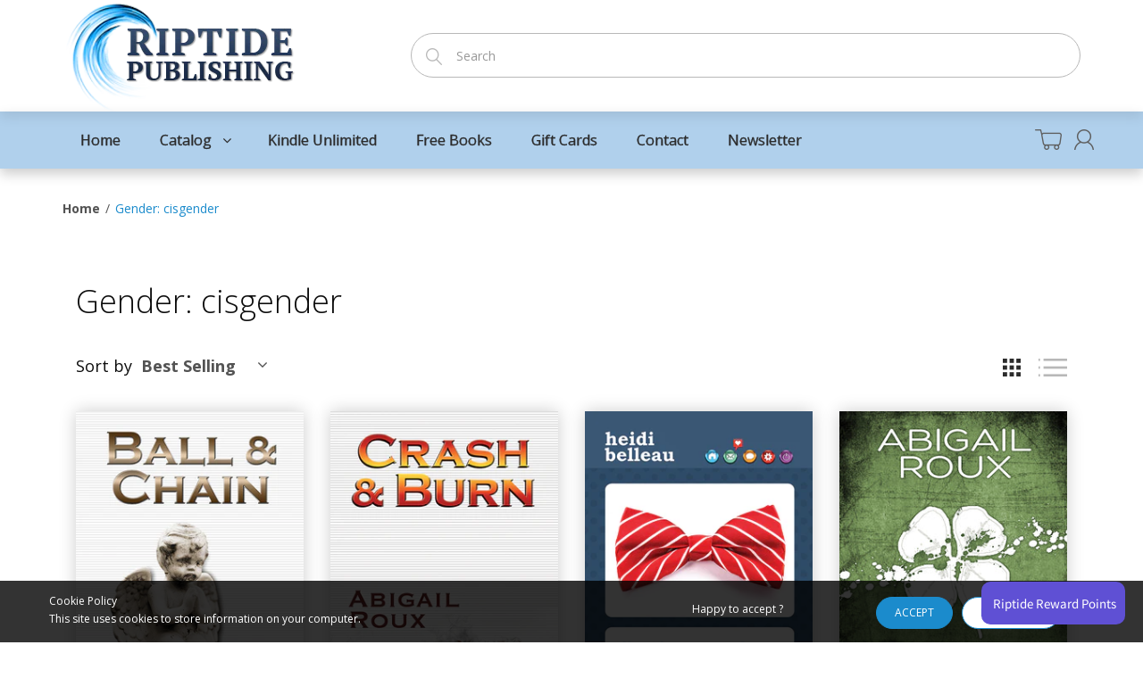

--- FILE ---
content_type: text/html; charset=utf-8
request_url: https://riptidepublishing.com/collections/gender-cisgender
body_size: 23463
content:
<!doctype html>
<!--[if IE 8]><html lang="en" class="ie8 js"> <![endif]-->
<!--[if (gt IE 9)|!(IE)]><!--><html lang="en" class="js"> <!--<![endif]-->
<head>
  
  <link rel="shortcut icon" href="//riptidepublishing.com/cdn/shop/t/4/assets/favicon.png?v=40592604986074991371530735219" type="image/png" />
  
  <meta charset="UTF-8">
  <meta http-equiv="Content-Type" content="text/html; charset=utf-8">
  <meta name="viewport" content="width=device-width, initial-scale=1, minimum-scale=1, maximum-scale=1, user-scalable=0" />
  <link rel="canonical" href="https://riptidepublishing.com/collections/gender-cisgender" />

  <!-- Title and description ================================================== -->
  <title>
    Gender: cisgender &ndash; Riptide Publishing
  </title>

  

  


  <meta property="og:type" content="website" />
  <meta property="og:title" content="Gender: cisgender" />
  



<meta property="og:url" content="https://riptidepublishing.com/collections/gender-cisgender" />
<meta property="og:site_name" content="Riptide Publishing" />
  

<link href="//riptidepublishing.com/cdn/shop/t/4/assets/jquery-ui.css?v=64611646430117989321530735224" rel="stylesheet" type="text/css" media="all" />

<link rel="stylesheet" type="text/css" href="https://stackpath.bootstrapcdn.com/bootstrap/3.3.7/css/bootstrap.min.css"/>

<link href="//riptidepublishing.com/cdn/shop/t/4/assets/jquery.owl.carousel.css?v=77657715448469033441530735239" rel="stylesheet" type="text/css" media="all" />

<link href="//riptidepublishing.com/cdn/shop/t/4/assets/jquery.plugin.css?v=146063240139646608501766245697" rel="stylesheet" type="text/css" media="all" />

<link href="//riptidepublishing.com/cdn/shop/t/4/assets/bc.style.scss.css?v=10905452206470758311701374362" rel="stylesheet" type="text/css" media="all" />
<link href="//riptidepublishing.com/cdn/shop/t/4/assets/bc.responsive.scss.css?v=78568445434389306621533662002" rel="stylesheet" type="text/css" media="all" />


<link rel="stylesheet" type="text/css" href="https://cdn.datatables.net/v/bs/dt-1.10.18/datatables.min.css"/>
  <link href="//fonts.googleapis.com/css?family=Open+Sans:300,400,500,600,700" rel='stylesheet' type='text/css'>
<link href="//fonts.googleapis.com/css?family=Open+Sans:300,400,500,600,700" rel='stylesheet' type='text/css'>
<link rel="stylesheet" href="//maxcdn.bootstrapcdn.com/font-awesome/4.5.0/css/font-awesome.min.css">
  

<script src="//riptidepublishing.com/cdn/shop/t/4/assets/jquery-1.9.1.min.js?v=95800296054546268251530735223" ></script>

<script src="//code.jquery.com/ui/1.9.1/jquery-ui.js"></script>
<script src="https://stackpath.bootstrapcdn.com/bootstrap/3.3.7/js/bootstrap.min.js" ></script>

<script src="//riptidepublishing.com/cdn/shop/t/4/assets/jquery.easing.1.3.js?v=183302368868080250061530735226" defer></script>

<script src="//riptidepublishing.com/cdn/shop/t/4/assets/modernizr.js?v=48376380639843794271530735230"  async></script>



<script src="//riptidepublishing.com/cdn/shop/t/4/assets/cookies.js?v=152021851494072641811530735218"></script>
<script src="//riptidepublishing.com/cdn/shop/t/4/assets/jquery.fancybox.min.js?v=145951643271796414991530735226"></script>
<script src="//riptidepublishing.com/cdn/shop/t/4/assets/jquery.jgrowl.min.js?v=87227353252943713011530735227" defer></script>
<script src="//riptidepublishing.com/cdn/shop/t/4/assets/jquery.elevatezoom.min.js?v=123601637255686690921530735226" defer></script>
<script src="//riptidepublishing.com/cdn/shop/t/4/assets/jquery.owl.carousel.min.js?v=33650824321397007901530735227" defer></script>
<script src="//riptidepublishing.com/cdn/shop/t/4/assets/jquery.plugin.js?v=10681318543028800801530735228" defer></script>
<script src="//riptidepublishing.com/cdn/shop/t/4/assets/jquery.countdown.js?v=12090125995840752651530735224" defer></script>

<script src="//riptidepublishing.com/cdn/shop/t/4/assets/cart.js?v=169366680354182025121530735217" defer></script>
<script src="//riptidepublishing.com/cdn/shop/t/4/assets/rivets-cart.min.js?v=49544620901609536631530735231" defer></script>

<script src="//riptidepublishing.com/cdn/shop/t/4/assets/bc.ajax-search.js?v=3329928928767713751530735239" defer></script>



<script src="//riptidepublishing.com/cdn/shop/t/4/assets/option_selection.js?v=15895070327792254761530735230" defer></script>



<script src="//riptidepublishing.com/cdn/shop/t/4/assets/bc.global.js?v=5107760312179822001530735239" defer></script>
<script src="//riptidepublishing.com/cdn/shop/t/4/assets/bc.slider.js?v=135950582828134551911530735239"></script>
<script src="//riptidepublishing.com/cdn/shop/t/4/assets/bc.script.js?v=100415194230634970731530735239"></script>



  <script>window.performance && window.performance.mark && window.performance.mark('shopify.content_for_header.start');</script><meta id="shopify-digital-wallet" name="shopify-digital-wallet" content="/8098840691/digital_wallets/dialog">
<meta name="shopify-checkout-api-token" content="1940bec0b074dfb87876941a4feec12e">
<meta id="in-context-paypal-metadata" data-shop-id="8098840691" data-venmo-supported="false" data-environment="production" data-locale="en_US" data-paypal-v4="true" data-currency="USD">
<link rel="alternate" type="application/atom+xml" title="Feed" href="/collections/gender-cisgender.atom" />
<link rel="next" href="/collections/gender-cisgender?page=2">
<link rel="alternate" type="application/json+oembed" href="https://riptidepublishing.com/collections/gender-cisgender.oembed">
<script async="async" src="/checkouts/internal/preloads.js?locale=en-US"></script>
<link rel="preconnect" href="https://shop.app" crossorigin="anonymous">
<script async="async" src="https://shop.app/checkouts/internal/preloads.js?locale=en-US&shop_id=8098840691" crossorigin="anonymous"></script>
<script id="shopify-features" type="application/json">{"accessToken":"1940bec0b074dfb87876941a4feec12e","betas":["rich-media-storefront-analytics"],"domain":"riptidepublishing.com","predictiveSearch":true,"shopId":8098840691,"locale":"en"}</script>
<script>var Shopify = Shopify || {};
Shopify.shop = "riptide-publishing.myshopify.com";
Shopify.locale = "en";
Shopify.currency = {"active":"USD","rate":"1.0"};
Shopify.country = "US";
Shopify.theme = {"name":"bookshop-demo-02","id":27108769907,"schema_name":null,"schema_version":null,"theme_store_id":null,"role":"main"};
Shopify.theme.handle = "null";
Shopify.theme.style = {"id":null,"handle":null};
Shopify.cdnHost = "riptidepublishing.com/cdn";
Shopify.routes = Shopify.routes || {};
Shopify.routes.root = "/";</script>
<script type="module">!function(o){(o.Shopify=o.Shopify||{}).modules=!0}(window);</script>
<script>!function(o){function n(){var o=[];function n(){o.push(Array.prototype.slice.apply(arguments))}return n.q=o,n}var t=o.Shopify=o.Shopify||{};t.loadFeatures=n(),t.autoloadFeatures=n()}(window);</script>
<script>
  window.ShopifyPay = window.ShopifyPay || {};
  window.ShopifyPay.apiHost = "shop.app\/pay";
  window.ShopifyPay.redirectState = null;
</script>
<script id="shop-js-analytics" type="application/json">{"pageType":"collection"}</script>
<script defer="defer" async type="module" src="//riptidepublishing.com/cdn/shopifycloud/shop-js/modules/v2/client.init-shop-cart-sync_BN7fPSNr.en.esm.js"></script>
<script defer="defer" async type="module" src="//riptidepublishing.com/cdn/shopifycloud/shop-js/modules/v2/chunk.common_Cbph3Kss.esm.js"></script>
<script defer="defer" async type="module" src="//riptidepublishing.com/cdn/shopifycloud/shop-js/modules/v2/chunk.modal_DKumMAJ1.esm.js"></script>
<script type="module">
  await import("//riptidepublishing.com/cdn/shopifycloud/shop-js/modules/v2/client.init-shop-cart-sync_BN7fPSNr.en.esm.js");
await import("//riptidepublishing.com/cdn/shopifycloud/shop-js/modules/v2/chunk.common_Cbph3Kss.esm.js");
await import("//riptidepublishing.com/cdn/shopifycloud/shop-js/modules/v2/chunk.modal_DKumMAJ1.esm.js");

  window.Shopify.SignInWithShop?.initShopCartSync?.({"fedCMEnabled":true,"windoidEnabled":true});

</script>
<script>
  window.Shopify = window.Shopify || {};
  if (!window.Shopify.featureAssets) window.Shopify.featureAssets = {};
  window.Shopify.featureAssets['shop-js'] = {"shop-cart-sync":["modules/v2/client.shop-cart-sync_CJVUk8Jm.en.esm.js","modules/v2/chunk.common_Cbph3Kss.esm.js","modules/v2/chunk.modal_DKumMAJ1.esm.js"],"init-fed-cm":["modules/v2/client.init-fed-cm_7Fvt41F4.en.esm.js","modules/v2/chunk.common_Cbph3Kss.esm.js","modules/v2/chunk.modal_DKumMAJ1.esm.js"],"init-shop-email-lookup-coordinator":["modules/v2/client.init-shop-email-lookup-coordinator_Cc088_bR.en.esm.js","modules/v2/chunk.common_Cbph3Kss.esm.js","modules/v2/chunk.modal_DKumMAJ1.esm.js"],"init-windoid":["modules/v2/client.init-windoid_hPopwJRj.en.esm.js","modules/v2/chunk.common_Cbph3Kss.esm.js","modules/v2/chunk.modal_DKumMAJ1.esm.js"],"shop-button":["modules/v2/client.shop-button_B0jaPSNF.en.esm.js","modules/v2/chunk.common_Cbph3Kss.esm.js","modules/v2/chunk.modal_DKumMAJ1.esm.js"],"shop-cash-offers":["modules/v2/client.shop-cash-offers_DPIskqss.en.esm.js","modules/v2/chunk.common_Cbph3Kss.esm.js","modules/v2/chunk.modal_DKumMAJ1.esm.js"],"shop-toast-manager":["modules/v2/client.shop-toast-manager_CK7RT69O.en.esm.js","modules/v2/chunk.common_Cbph3Kss.esm.js","modules/v2/chunk.modal_DKumMAJ1.esm.js"],"init-shop-cart-sync":["modules/v2/client.init-shop-cart-sync_BN7fPSNr.en.esm.js","modules/v2/chunk.common_Cbph3Kss.esm.js","modules/v2/chunk.modal_DKumMAJ1.esm.js"],"init-customer-accounts-sign-up":["modules/v2/client.init-customer-accounts-sign-up_CfPf4CXf.en.esm.js","modules/v2/client.shop-login-button_DeIztwXF.en.esm.js","modules/v2/chunk.common_Cbph3Kss.esm.js","modules/v2/chunk.modal_DKumMAJ1.esm.js"],"pay-button":["modules/v2/client.pay-button_CgIwFSYN.en.esm.js","modules/v2/chunk.common_Cbph3Kss.esm.js","modules/v2/chunk.modal_DKumMAJ1.esm.js"],"init-customer-accounts":["modules/v2/client.init-customer-accounts_DQ3x16JI.en.esm.js","modules/v2/client.shop-login-button_DeIztwXF.en.esm.js","modules/v2/chunk.common_Cbph3Kss.esm.js","modules/v2/chunk.modal_DKumMAJ1.esm.js"],"avatar":["modules/v2/client.avatar_BTnouDA3.en.esm.js"],"init-shop-for-new-customer-accounts":["modules/v2/client.init-shop-for-new-customer-accounts_CsZy_esa.en.esm.js","modules/v2/client.shop-login-button_DeIztwXF.en.esm.js","modules/v2/chunk.common_Cbph3Kss.esm.js","modules/v2/chunk.modal_DKumMAJ1.esm.js"],"shop-follow-button":["modules/v2/client.shop-follow-button_BRMJjgGd.en.esm.js","modules/v2/chunk.common_Cbph3Kss.esm.js","modules/v2/chunk.modal_DKumMAJ1.esm.js"],"checkout-modal":["modules/v2/client.checkout-modal_B9Drz_yf.en.esm.js","modules/v2/chunk.common_Cbph3Kss.esm.js","modules/v2/chunk.modal_DKumMAJ1.esm.js"],"shop-login-button":["modules/v2/client.shop-login-button_DeIztwXF.en.esm.js","modules/v2/chunk.common_Cbph3Kss.esm.js","modules/v2/chunk.modal_DKumMAJ1.esm.js"],"lead-capture":["modules/v2/client.lead-capture_DXYzFM3R.en.esm.js","modules/v2/chunk.common_Cbph3Kss.esm.js","modules/v2/chunk.modal_DKumMAJ1.esm.js"],"shop-login":["modules/v2/client.shop-login_CA5pJqmO.en.esm.js","modules/v2/chunk.common_Cbph3Kss.esm.js","modules/v2/chunk.modal_DKumMAJ1.esm.js"],"payment-terms":["modules/v2/client.payment-terms_BxzfvcZJ.en.esm.js","modules/v2/chunk.common_Cbph3Kss.esm.js","modules/v2/chunk.modal_DKumMAJ1.esm.js"]};
</script>
<script>(function() {
  var isLoaded = false;
  function asyncLoad() {
    if (isLoaded) return;
    isLoaded = true;
    var urls = ["https:\/\/dfjp7gc2z6ooe.cloudfront.net\/assets\/sky_pilot_v3.js?shop=riptide-publishing.myshopify.com"];
    for (var i = 0; i < urls.length; i++) {
      var s = document.createElement('script');
      s.type = 'text/javascript';
      s.async = true;
      s.src = urls[i];
      var x = document.getElementsByTagName('script')[0];
      x.parentNode.insertBefore(s, x);
    }
  };
  if(window.attachEvent) {
    window.attachEvent('onload', asyncLoad);
  } else {
    window.addEventListener('load', asyncLoad, false);
  }
})();</script>
<script id="__st">var __st={"a":8098840691,"offset":-18000,"reqid":"fe03d069-a195-41a5-b60c-9edbc6cb6111-1769931005","pageurl":"riptidepublishing.com\/collections\/gender-cisgender","u":"14cf0a895ae0","p":"collection","rtyp":"collection","rid":59827847283};</script>
<script>window.ShopifyPaypalV4VisibilityTracking = true;</script>
<script id="captcha-bootstrap">!function(){'use strict';const t='contact',e='account',n='new_comment',o=[[t,t],['blogs',n],['comments',n],[t,'customer']],c=[[e,'customer_login'],[e,'guest_login'],[e,'recover_customer_password'],[e,'create_customer']],r=t=>t.map((([t,e])=>`form[action*='/${t}']:not([data-nocaptcha='true']) input[name='form_type'][value='${e}']`)).join(','),a=t=>()=>t?[...document.querySelectorAll(t)].map((t=>t.form)):[];function s(){const t=[...o],e=r(t);return a(e)}const i='password',u='form_key',d=['recaptcha-v3-token','g-recaptcha-response','h-captcha-response',i],f=()=>{try{return window.sessionStorage}catch{return}},m='__shopify_v',_=t=>t.elements[u];function p(t,e,n=!1){try{const o=window.sessionStorage,c=JSON.parse(o.getItem(e)),{data:r}=function(t){const{data:e,action:n}=t;return t[m]||n?{data:e,action:n}:{data:t,action:n}}(c);for(const[e,n]of Object.entries(r))t.elements[e]&&(t.elements[e].value=n);n&&o.removeItem(e)}catch(o){console.error('form repopulation failed',{error:o})}}const l='form_type',E='cptcha';function T(t){t.dataset[E]=!0}const w=window,h=w.document,L='Shopify',v='ce_forms',y='captcha';let A=!1;((t,e)=>{const n=(g='f06e6c50-85a8-45c8-87d0-21a2b65856fe',I='https://cdn.shopify.com/shopifycloud/storefront-forms-hcaptcha/ce_storefront_forms_captcha_hcaptcha.v1.5.2.iife.js',D={infoText:'Protected by hCaptcha',privacyText:'Privacy',termsText:'Terms'},(t,e,n)=>{const o=w[L][v],c=o.bindForm;if(c)return c(t,g,e,D).then(n);var r;o.q.push([[t,g,e,D],n]),r=I,A||(h.body.append(Object.assign(h.createElement('script'),{id:'captcha-provider',async:!0,src:r})),A=!0)});var g,I,D;w[L]=w[L]||{},w[L][v]=w[L][v]||{},w[L][v].q=[],w[L][y]=w[L][y]||{},w[L][y].protect=function(t,e){n(t,void 0,e),T(t)},Object.freeze(w[L][y]),function(t,e,n,w,h,L){const[v,y,A,g]=function(t,e,n){const i=e?o:[],u=t?c:[],d=[...i,...u],f=r(d),m=r(i),_=r(d.filter((([t,e])=>n.includes(e))));return[a(f),a(m),a(_),s()]}(w,h,L),I=t=>{const e=t.target;return e instanceof HTMLFormElement?e:e&&e.form},D=t=>v().includes(t);t.addEventListener('submit',(t=>{const e=I(t);if(!e)return;const n=D(e)&&!e.dataset.hcaptchaBound&&!e.dataset.recaptchaBound,o=_(e),c=g().includes(e)&&(!o||!o.value);(n||c)&&t.preventDefault(),c&&!n&&(function(t){try{if(!f())return;!function(t){const e=f();if(!e)return;const n=_(t);if(!n)return;const o=n.value;o&&e.removeItem(o)}(t);const e=Array.from(Array(32),(()=>Math.random().toString(36)[2])).join('');!function(t,e){_(t)||t.append(Object.assign(document.createElement('input'),{type:'hidden',name:u})),t.elements[u].value=e}(t,e),function(t,e){const n=f();if(!n)return;const o=[...t.querySelectorAll(`input[type='${i}']`)].map((({name:t})=>t)),c=[...d,...o],r={};for(const[a,s]of new FormData(t).entries())c.includes(a)||(r[a]=s);n.setItem(e,JSON.stringify({[m]:1,action:t.action,data:r}))}(t,e)}catch(e){console.error('failed to persist form',e)}}(e),e.submit())}));const S=(t,e)=>{t&&!t.dataset[E]&&(n(t,e.some((e=>e===t))),T(t))};for(const o of['focusin','change'])t.addEventListener(o,(t=>{const e=I(t);D(e)&&S(e,y())}));const B=e.get('form_key'),M=e.get(l),P=B&&M;t.addEventListener('DOMContentLoaded',(()=>{const t=y();if(P)for(const e of t)e.elements[l].value===M&&p(e,B);[...new Set([...A(),...v().filter((t=>'true'===t.dataset.shopifyCaptcha))])].forEach((e=>S(e,t)))}))}(h,new URLSearchParams(w.location.search),n,t,e,['guest_login'])})(!0,!0)}();</script>
<script integrity="sha256-4kQ18oKyAcykRKYeNunJcIwy7WH5gtpwJnB7kiuLZ1E=" data-source-attribution="shopify.loadfeatures" defer="defer" src="//riptidepublishing.com/cdn/shopifycloud/storefront/assets/storefront/load_feature-a0a9edcb.js" crossorigin="anonymous"></script>
<script crossorigin="anonymous" defer="defer" src="//riptidepublishing.com/cdn/shopifycloud/storefront/assets/shopify_pay/storefront-65b4c6d7.js?v=20250812"></script>
<script data-source-attribution="shopify.dynamic_checkout.dynamic.init">var Shopify=Shopify||{};Shopify.PaymentButton=Shopify.PaymentButton||{isStorefrontPortableWallets:!0,init:function(){window.Shopify.PaymentButton.init=function(){};var t=document.createElement("script");t.src="https://riptidepublishing.com/cdn/shopifycloud/portable-wallets/latest/portable-wallets.en.js",t.type="module",document.head.appendChild(t)}};
</script>
<script data-source-attribution="shopify.dynamic_checkout.buyer_consent">
  function portableWalletsHideBuyerConsent(e){var t=document.getElementById("shopify-buyer-consent"),n=document.getElementById("shopify-subscription-policy-button");t&&n&&(t.classList.add("hidden"),t.setAttribute("aria-hidden","true"),n.removeEventListener("click",e))}function portableWalletsShowBuyerConsent(e){var t=document.getElementById("shopify-buyer-consent"),n=document.getElementById("shopify-subscription-policy-button");t&&n&&(t.classList.remove("hidden"),t.removeAttribute("aria-hidden"),n.addEventListener("click",e))}window.Shopify?.PaymentButton&&(window.Shopify.PaymentButton.hideBuyerConsent=portableWalletsHideBuyerConsent,window.Shopify.PaymentButton.showBuyerConsent=portableWalletsShowBuyerConsent);
</script>
<script data-source-attribution="shopify.dynamic_checkout.cart.bootstrap">document.addEventListener("DOMContentLoaded",(function(){function t(){return document.querySelector("shopify-accelerated-checkout-cart, shopify-accelerated-checkout")}if(t())Shopify.PaymentButton.init();else{new MutationObserver((function(e,n){t()&&(Shopify.PaymentButton.init(),n.disconnect())})).observe(document.body,{childList:!0,subtree:!0})}}));
</script>
<link id="shopify-accelerated-checkout-styles" rel="stylesheet" media="screen" href="https://riptidepublishing.com/cdn/shopifycloud/portable-wallets/latest/accelerated-checkout-backwards-compat.css" crossorigin="anonymous">
<style id="shopify-accelerated-checkout-cart">
        #shopify-buyer-consent {
  margin-top: 1em;
  display: inline-block;
  width: 100%;
}

#shopify-buyer-consent.hidden {
  display: none;
}

#shopify-subscription-policy-button {
  background: none;
  border: none;
  padding: 0;
  text-decoration: underline;
  font-size: inherit;
  cursor: pointer;
}

#shopify-subscription-policy-button::before {
  box-shadow: none;
}

      </style>

<script>window.performance && window.performance.mark && window.performance.mark('shopify.content_for_header.end');</script>

  <script>
  !function(t,n){function o(n){var o=t.getElementsByTagName("script")[0],i=t.createElement("script");i.src=n,i.crossOrigin="",o.parentNode.insertBefore(i,o)}if(!n.isLoyaltyLion){window.loyaltylion=n,void 0===window.lion&&(window.lion=n),n.version=2,n.isLoyaltyLion=!0;var i=new Date,e=i.getFullYear().toString()+i.getMonth().toString()+i.getDate().toString();o("https://sdk.loyaltylion.net/static/2/loader.js?t="+e);var r=!1;n.init=function(t){if(r)throw new Error("Cannot call lion.init more than once");r=!0;var a=n._token=t.token;if(!a)throw new Error("Token must be supplied to lion.init");for(var l=[],s="_push configure bootstrap shutdown on removeListener authenticateCustomer".split(" "),c=0;c<s.length;c+=1)!function(t,n){t[n]=function(){l.push([n,Array.prototype.slice.call(arguments,0)])}}(n,s[c]);o("https://sdk.loyaltylion.net/sdk/start/"+a+".js?t="+e+i.getHours().toString()),n._initData=t,n._buffer=l}}}(document,window.loyaltylion||[]);

  
    
      loyaltylion.init({ token: "4ffe2fa4dc8af31b99631284641bcb04" });
    
  
</script>
<link href="https://monorail-edge.shopifysvc.com" rel="dns-prefetch">
<script>(function(){if ("sendBeacon" in navigator && "performance" in window) {try {var session_token_from_headers = performance.getEntriesByType('navigation')[0].serverTiming.find(x => x.name == '_s').description;} catch {var session_token_from_headers = undefined;}var session_cookie_matches = document.cookie.match(/_shopify_s=([^;]*)/);var session_token_from_cookie = session_cookie_matches && session_cookie_matches.length === 2 ? session_cookie_matches[1] : "";var session_token = session_token_from_headers || session_token_from_cookie || "";function handle_abandonment_event(e) {var entries = performance.getEntries().filter(function(entry) {return /monorail-edge.shopifysvc.com/.test(entry.name);});if (!window.abandonment_tracked && entries.length === 0) {window.abandonment_tracked = true;var currentMs = Date.now();var navigation_start = performance.timing.navigationStart;var payload = {shop_id: 8098840691,url: window.location.href,navigation_start,duration: currentMs - navigation_start,session_token,page_type: "collection"};window.navigator.sendBeacon("https://monorail-edge.shopifysvc.com/v1/produce", JSON.stringify({schema_id: "online_store_buyer_site_abandonment/1.1",payload: payload,metadata: {event_created_at_ms: currentMs,event_sent_at_ms: currentMs}}));}}window.addEventListener('pagehide', handle_abandonment_event);}}());</script>
<script id="web-pixels-manager-setup">(function e(e,d,r,n,o){if(void 0===o&&(o={}),!Boolean(null===(a=null===(i=window.Shopify)||void 0===i?void 0:i.analytics)||void 0===a?void 0:a.replayQueue)){var i,a;window.Shopify=window.Shopify||{};var t=window.Shopify;t.analytics=t.analytics||{};var s=t.analytics;s.replayQueue=[],s.publish=function(e,d,r){return s.replayQueue.push([e,d,r]),!0};try{self.performance.mark("wpm:start")}catch(e){}var l=function(){var e={modern:/Edge?\/(1{2}[4-9]|1[2-9]\d|[2-9]\d{2}|\d{4,})\.\d+(\.\d+|)|Firefox\/(1{2}[4-9]|1[2-9]\d|[2-9]\d{2}|\d{4,})\.\d+(\.\d+|)|Chrom(ium|e)\/(9{2}|\d{3,})\.\d+(\.\d+|)|(Maci|X1{2}).+ Version\/(15\.\d+|(1[6-9]|[2-9]\d|\d{3,})\.\d+)([,.]\d+|)( \(\w+\)|)( Mobile\/\w+|) Safari\/|Chrome.+OPR\/(9{2}|\d{3,})\.\d+\.\d+|(CPU[ +]OS|iPhone[ +]OS|CPU[ +]iPhone|CPU IPhone OS|CPU iPad OS)[ +]+(15[._]\d+|(1[6-9]|[2-9]\d|\d{3,})[._]\d+)([._]\d+|)|Android:?[ /-](13[3-9]|1[4-9]\d|[2-9]\d{2}|\d{4,})(\.\d+|)(\.\d+|)|Android.+Firefox\/(13[5-9]|1[4-9]\d|[2-9]\d{2}|\d{4,})\.\d+(\.\d+|)|Android.+Chrom(ium|e)\/(13[3-9]|1[4-9]\d|[2-9]\d{2}|\d{4,})\.\d+(\.\d+|)|SamsungBrowser\/([2-9]\d|\d{3,})\.\d+/,legacy:/Edge?\/(1[6-9]|[2-9]\d|\d{3,})\.\d+(\.\d+|)|Firefox\/(5[4-9]|[6-9]\d|\d{3,})\.\d+(\.\d+|)|Chrom(ium|e)\/(5[1-9]|[6-9]\d|\d{3,})\.\d+(\.\d+|)([\d.]+$|.*Safari\/(?![\d.]+ Edge\/[\d.]+$))|(Maci|X1{2}).+ Version\/(10\.\d+|(1[1-9]|[2-9]\d|\d{3,})\.\d+)([,.]\d+|)( \(\w+\)|)( Mobile\/\w+|) Safari\/|Chrome.+OPR\/(3[89]|[4-9]\d|\d{3,})\.\d+\.\d+|(CPU[ +]OS|iPhone[ +]OS|CPU[ +]iPhone|CPU IPhone OS|CPU iPad OS)[ +]+(10[._]\d+|(1[1-9]|[2-9]\d|\d{3,})[._]\d+)([._]\d+|)|Android:?[ /-](13[3-9]|1[4-9]\d|[2-9]\d{2}|\d{4,})(\.\d+|)(\.\d+|)|Mobile Safari.+OPR\/([89]\d|\d{3,})\.\d+\.\d+|Android.+Firefox\/(13[5-9]|1[4-9]\d|[2-9]\d{2}|\d{4,})\.\d+(\.\d+|)|Android.+Chrom(ium|e)\/(13[3-9]|1[4-9]\d|[2-9]\d{2}|\d{4,})\.\d+(\.\d+|)|Android.+(UC? ?Browser|UCWEB|U3)[ /]?(15\.([5-9]|\d{2,})|(1[6-9]|[2-9]\d|\d{3,})\.\d+)\.\d+|SamsungBrowser\/(5\.\d+|([6-9]|\d{2,})\.\d+)|Android.+MQ{2}Browser\/(14(\.(9|\d{2,})|)|(1[5-9]|[2-9]\d|\d{3,})(\.\d+|))(\.\d+|)|K[Aa][Ii]OS\/(3\.\d+|([4-9]|\d{2,})\.\d+)(\.\d+|)/},d=e.modern,r=e.legacy,n=navigator.userAgent;return n.match(d)?"modern":n.match(r)?"legacy":"unknown"}(),u="modern"===l?"modern":"legacy",c=(null!=n?n:{modern:"",legacy:""})[u],f=function(e){return[e.baseUrl,"/wpm","/b",e.hashVersion,"modern"===e.buildTarget?"m":"l",".js"].join("")}({baseUrl:d,hashVersion:r,buildTarget:u}),m=function(e){var d=e.version,r=e.bundleTarget,n=e.surface,o=e.pageUrl,i=e.monorailEndpoint;return{emit:function(e){var a=e.status,t=e.errorMsg,s=(new Date).getTime(),l=JSON.stringify({metadata:{event_sent_at_ms:s},events:[{schema_id:"web_pixels_manager_load/3.1",payload:{version:d,bundle_target:r,page_url:o,status:a,surface:n,error_msg:t},metadata:{event_created_at_ms:s}}]});if(!i)return console&&console.warn&&console.warn("[Web Pixels Manager] No Monorail endpoint provided, skipping logging."),!1;try{return self.navigator.sendBeacon.bind(self.navigator)(i,l)}catch(e){}var u=new XMLHttpRequest;try{return u.open("POST",i,!0),u.setRequestHeader("Content-Type","text/plain"),u.send(l),!0}catch(e){return console&&console.warn&&console.warn("[Web Pixels Manager] Got an unhandled error while logging to Monorail."),!1}}}}({version:r,bundleTarget:l,surface:e.surface,pageUrl:self.location.href,monorailEndpoint:e.monorailEndpoint});try{o.browserTarget=l,function(e){var d=e.src,r=e.async,n=void 0===r||r,o=e.onload,i=e.onerror,a=e.sri,t=e.scriptDataAttributes,s=void 0===t?{}:t,l=document.createElement("script"),u=document.querySelector("head"),c=document.querySelector("body");if(l.async=n,l.src=d,a&&(l.integrity=a,l.crossOrigin="anonymous"),s)for(var f in s)if(Object.prototype.hasOwnProperty.call(s,f))try{l.dataset[f]=s[f]}catch(e){}if(o&&l.addEventListener("load",o),i&&l.addEventListener("error",i),u)u.appendChild(l);else{if(!c)throw new Error("Did not find a head or body element to append the script");c.appendChild(l)}}({src:f,async:!0,onload:function(){if(!function(){var e,d;return Boolean(null===(d=null===(e=window.Shopify)||void 0===e?void 0:e.analytics)||void 0===d?void 0:d.initialized)}()){var d=window.webPixelsManager.init(e)||void 0;if(d){var r=window.Shopify.analytics;r.replayQueue.forEach((function(e){var r=e[0],n=e[1],o=e[2];d.publishCustomEvent(r,n,o)})),r.replayQueue=[],r.publish=d.publishCustomEvent,r.visitor=d.visitor,r.initialized=!0}}},onerror:function(){return m.emit({status:"failed",errorMsg:"".concat(f," has failed to load")})},sri:function(e){var d=/^sha384-[A-Za-z0-9+/=]+$/;return"string"==typeof e&&d.test(e)}(c)?c:"",scriptDataAttributes:o}),m.emit({status:"loading"})}catch(e){m.emit({status:"failed",errorMsg:(null==e?void 0:e.message)||"Unknown error"})}}})({shopId: 8098840691,storefrontBaseUrl: "https://riptidepublishing.com",extensionsBaseUrl: "https://extensions.shopifycdn.com/cdn/shopifycloud/web-pixels-manager",monorailEndpoint: "https://monorail-edge.shopifysvc.com/unstable/produce_batch",surface: "storefront-renderer",enabledBetaFlags: ["2dca8a86"],webPixelsConfigList: [{"id":"shopify-app-pixel","configuration":"{}","eventPayloadVersion":"v1","runtimeContext":"STRICT","scriptVersion":"0450","apiClientId":"shopify-pixel","type":"APP","privacyPurposes":["ANALYTICS","MARKETING"]},{"id":"shopify-custom-pixel","eventPayloadVersion":"v1","runtimeContext":"LAX","scriptVersion":"0450","apiClientId":"shopify-pixel","type":"CUSTOM","privacyPurposes":["ANALYTICS","MARKETING"]}],isMerchantRequest: false,initData: {"shop":{"name":"Riptide Publishing","paymentSettings":{"currencyCode":"USD"},"myshopifyDomain":"riptide-publishing.myshopify.com","countryCode":"US","storefrontUrl":"https:\/\/riptidepublishing.com"},"customer":null,"cart":null,"checkout":null,"productVariants":[],"purchasingCompany":null},},"https://riptidepublishing.com/cdn","1d2a099fw23dfb22ep557258f5m7a2edbae",{"modern":"","legacy":""},{"shopId":"8098840691","storefrontBaseUrl":"https:\/\/riptidepublishing.com","extensionBaseUrl":"https:\/\/extensions.shopifycdn.com\/cdn\/shopifycloud\/web-pixels-manager","surface":"storefront-renderer","enabledBetaFlags":"[\"2dca8a86\"]","isMerchantRequest":"false","hashVersion":"1d2a099fw23dfb22ep557258f5m7a2edbae","publish":"custom","events":"[[\"page_viewed\",{}],[\"collection_viewed\",{\"collection\":{\"id\":\"59827847283\",\"title\":\"Gender: cisgender\",\"productVariants\":[{\"price\":{\"amount\":6.99,\"currencyCode\":\"USD\"},\"product\":{\"title\":\"Ball \u0026 Chain (Cut \u0026 Run, #8)\",\"vendor\":\"Riptide Publishing\",\"id\":\"1431529554035\",\"untranslatedTitle\":\"Ball \u0026 Chain (Cut \u0026 Run, #8)\",\"url\":\"\/products\/ball-chain-cut-run-8\",\"type\":\"Books\"},\"id\":\"14446572404851\",\"image\":{\"src\":\"\/\/riptidepublishing.com\/cdn\/shop\/products\/Ball_Chain_500x750_b152b77a-b17a-4045-92af-f95e6fe23407.jpg?v=1533678678\"},\"sku\":\"C\u0026R8-EBK\",\"title\":\"Ebook\",\"untranslatedTitle\":\"Ebook\"},{\"price\":{\"amount\":6.99,\"currencyCode\":\"USD\"},\"product\":{\"title\":\"Crash \u0026 Burn (Cut \u0026 Run, #9)\",\"vendor\":\"Riptide Publishing\",\"id\":\"1431534895219\",\"untranslatedTitle\":\"Crash \u0026 Burn (Cut \u0026 Run, #9)\",\"url\":\"\/products\/cut-and-run-9\",\"type\":\"Books\"},\"id\":\"14446590394483\",\"image\":{\"src\":\"\/\/riptidepublishing.com\/cdn\/shop\/products\/Crash_Burn_500x750_50250d6c-a741-4a6e-bb2a-fd4dd79b3c42.jpg?v=1534299097\"},\"sku\":\"C\u0026R9-EBK\",\"title\":\"Ebook\",\"untranslatedTitle\":\"Ebook\"},{\"price\":{\"amount\":0.0,\"currencyCode\":\"USD\"},\"product\":{\"title\":\"#First Impressions #Second Chances\",\"vendor\":\"Riptide Publishing\",\"id\":\"1431533289587\",\"untranslatedTitle\":\"#First Impressions #Second Chances\",\"url\":\"\/products\/first-impressions-second-chances\",\"type\":\"Books\"},\"id\":\"14446584168563\",\"image\":{\"src\":\"\/\/riptidepublishing.com\/cdn\/shop\/products\/1stImpressions2ndChances_500x750_4fe10079-e66c-446a-a0bd-7f7cf0d67ca8.jpg?v=1533670285\"},\"sku\":\"FISC-EBK\",\"title\":\"Ebook\",\"untranslatedTitle\":\"Ebook\"},{\"price\":{\"amount\":3.99,\"currencyCode\":\"USD\"},\"product\":{\"title\":\"Shock \u0026 Awe (A Sidewinder Story)\",\"vendor\":\"Riptide Publishing\",\"id\":\"1431530078323\",\"untranslatedTitle\":\"Shock \u0026 Awe (A Sidewinder Story)\",\"url\":\"\/products\/shock-awe\",\"type\":\"Books\"},\"id\":\"14446573912179\",\"image\":{\"src\":\"\/\/riptidepublishing.com\/cdn\/shop\/products\/Shock_Awe_500x750_2c153f5e-cd56-4c92-9cce-16e1b352b9e4.jpg?v=1533678679\"},\"sku\":\"S\u0026A-EBK\",\"title\":\"Ebook\",\"untranslatedTitle\":\"Ebook\"},{\"price\":{\"amount\":6.99,\"currencyCode\":\"USD\"},\"product\":{\"title\":\"Touch \u0026 Geaux (Cut \u0026 Run, #7)\",\"vendor\":\"Riptide Publishing\",\"id\":\"1431528046707\",\"untranslatedTitle\":\"Touch \u0026 Geaux (Cut \u0026 Run, #7)\",\"url\":\"\/products\/touch-geaux-cut-run-7\",\"type\":\"Books\"},\"id\":\"14446567030899\",\"image\":{\"src\":\"\/\/riptidepublishing.com\/cdn\/shop\/products\/Touch_Geaux_500x750_bb54ac24-f1c7-44a3-b355-195d922b532c.jpg?v=1533678687\"},\"sku\":\"T\u0026G-EBK\",\"title\":\"Ebook\",\"untranslatedTitle\":\"Ebook\"},{\"price\":{\"amount\":6.99,\"currencyCode\":\"USD\"},\"product\":{\"title\":\"Cross \u0026 Crown (A Sidewinder Story)\",\"vendor\":\"Riptide Publishing\",\"id\":\"1431532961907\",\"untranslatedTitle\":\"Cross \u0026 Crown (A Sidewinder Story)\",\"url\":\"\/products\/cross-and-crown\",\"type\":\"Books\"},\"id\":\"14446583513203\",\"image\":{\"src\":\"\/\/riptidepublishing.com\/cdn\/shop\/products\/Cross_Crown_500x750_85dffb15-c86a-4faa-bf04-08a04c556ea5.jpg?v=1533678671\"},\"sku\":\"SW2-EBK\",\"title\":\"Ebook\",\"untranslatedTitle\":\"Ebook\"},{\"price\":{\"amount\":6.99,\"currencyCode\":\"USD\"},\"product\":{\"title\":\"Stars \u0026 Stripes (Cut \u0026 Run, #6)\",\"vendor\":\"Riptide Publishing\",\"id\":\"1431526998131\",\"untranslatedTitle\":\"Stars \u0026 Stripes (Cut \u0026 Run, #6)\",\"url\":\"\/products\/stars-stripes-cut-run-6\",\"type\":\"Books\"},\"id\":\"14446561755251\",\"image\":{\"src\":\"\/\/riptidepublishing.com\/cdn\/shop\/products\/Stars_Stripes_900x600_7effd589-9416-42c1-a16a-c922e6fd18e0.jpg?v=1533678692\"},\"sku\":\"S\u0026S-EBK\",\"title\":\"Ebook\",\"untranslatedTitle\":\"Ebook\"},{\"price\":{\"amount\":0.0,\"currencyCode\":\"USD\"},\"product\":{\"title\":\"Resurrection Man\",\"vendor\":\"Riptide Publishing\",\"id\":\"1431535878259\",\"untranslatedTitle\":\"Resurrection Man\",\"url\":\"\/products\/resurrection-man\",\"type\":\"Books\"},\"id\":\"14446594424947\",\"image\":{\"src\":\"\/\/riptidepublishing.com\/cdn\/shop\/products\/ResurrectionMan_500x750_0c78ade6-f1f3-4e44-9371-5a6a32f14c02.jpg?v=1533670311\"},\"sku\":\"RESMAN-EBK\",\"title\":\"Ebook\",\"untranslatedTitle\":\"Ebook\"},{\"price\":{\"amount\":6.99,\"currencyCode\":\"USD\"},\"product\":{\"title\":\"Part \u0026 Parcel (A Sidewinder Story)\",\"vendor\":\"Riptide Publishing\",\"id\":\"1431539286131\",\"untranslatedTitle\":\"Part \u0026 Parcel (A Sidewinder Story)\",\"url\":\"\/products\/part-and-parcel\",\"type\":\"Books\"},\"id\":\"14446604058739\",\"image\":{\"src\":\"\/\/riptidepublishing.com\/cdn\/shop\/products\/Part_Parcel_500x750_979c355b-d3a0-40cb-af2b-f014b9b99d46.jpg?v=1533678643\"},\"sku\":\"SW3-EBK\",\"title\":\"Ebook\",\"untranslatedTitle\":\"Ebook\"},{\"price\":{\"amount\":3.99,\"currencyCode\":\"USD\"},\"product\":{\"title\":\"Frat Boy and Toppy (A Theta Alpha Gamma Novel)\",\"vendor\":\"Riptide Publishing\",\"id\":\"1431526572147\",\"untranslatedTitle\":\"Frat Boy and Toppy (A Theta Alpha Gamma Novel)\",\"url\":\"\/products\/frat-boy-and-toppy\",\"type\":\"Books\"},\"id\":\"14446561001587\",\"image\":{\"src\":\"\/\/riptidepublishing.com\/cdn\/shop\/products\/FB_T_500x750_51ed4d72-1f17-45b2-9cc7-777af3e6547c.jpg?v=1533678692\"},\"sku\":\"FB\u0026T-EBK\",\"title\":\"Ebook\",\"untranslatedTitle\":\"Ebook\"},{\"price\":{\"amount\":3.99,\"currencyCode\":\"USD\"},\"product\":{\"title\":\"The Gravedigger's Brawl\",\"vendor\":\"Riptide Publishing\",\"id\":\"1431527555187\",\"untranslatedTitle\":\"The Gravedigger's Brawl\",\"url\":\"\/products\/gravediggers-brawl\",\"type\":\"Books\"},\"id\":\"14446562771059\",\"image\":{\"src\":\"\/\/riptidepublishing.com\/cdn\/shop\/products\/GravediggersBrawl_900x600_20eaf940-797d-4089-ad96-46fb641d0293.jpg?v=1533678690\"},\"sku\":\"GB-EBK\",\"title\":\"Ebook\",\"untranslatedTitle\":\"Ebook\"},{\"price\":{\"amount\":0.0,\"currencyCode\":\"USD\"},\"product\":{\"title\":\"A Calling for Pleasure (A Damned If You Do Tale)\",\"vendor\":\"Riptide Publishing\",\"id\":\"1431529521267\",\"untranslatedTitle\":\"A Calling for Pleasure (A Damned If You Do Tale)\",\"url\":\"\/products\/calling-pleasure\",\"type\":\"Books\"},\"id\":\"14446572241011\",\"image\":{\"src\":\"\/\/riptidepublishing.com\/cdn\/shop\/products\/DamnedIfYouDo1_500x750_ad8ea00e-a568-486f-8aa7-0422cd445399.jpg?v=1533670247\"},\"sku\":\"ACFP-EBK\",\"title\":\"Ebook\",\"untranslatedTitle\":\"Ebook\"}]}}]]"});</script><script>
  window.ShopifyAnalytics = window.ShopifyAnalytics || {};
  window.ShopifyAnalytics.meta = window.ShopifyAnalytics.meta || {};
  window.ShopifyAnalytics.meta.currency = 'USD';
  var meta = {"products":[{"id":1431529554035,"gid":"gid:\/\/shopify\/Product\/1431529554035","vendor":"Riptide Publishing","type":"Books","handle":"ball-chain-cut-run-8","variants":[{"id":14446572404851,"price":699,"name":"Ball \u0026 Chain (Cut \u0026 Run, #8) - Ebook","public_title":"Ebook","sku":"C\u0026R8-EBK"}],"remote":false},{"id":1431534895219,"gid":"gid:\/\/shopify\/Product\/1431534895219","vendor":"Riptide Publishing","type":"Books","handle":"cut-and-run-9","variants":[{"id":14446590394483,"price":699,"name":"Crash \u0026 Burn (Cut \u0026 Run, #9) - Ebook","public_title":"Ebook","sku":"C\u0026R9-EBK"}],"remote":false},{"id":1431533289587,"gid":"gid:\/\/shopify\/Product\/1431533289587","vendor":"Riptide Publishing","type":"Books","handle":"first-impressions-second-chances","variants":[{"id":14446584168563,"price":0,"name":"#First Impressions #Second Chances - Ebook","public_title":"Ebook","sku":"FISC-EBK"}],"remote":false},{"id":1431530078323,"gid":"gid:\/\/shopify\/Product\/1431530078323","vendor":"Riptide Publishing","type":"Books","handle":"shock-awe","variants":[{"id":14446573912179,"price":399,"name":"Shock \u0026 Awe (A Sidewinder Story) - Ebook","public_title":"Ebook","sku":"S\u0026A-EBK"}],"remote":false},{"id":1431528046707,"gid":"gid:\/\/shopify\/Product\/1431528046707","vendor":"Riptide Publishing","type":"Books","handle":"touch-geaux-cut-run-7","variants":[{"id":14446567030899,"price":699,"name":"Touch \u0026 Geaux (Cut \u0026 Run, #7) - Ebook","public_title":"Ebook","sku":"T\u0026G-EBK"}],"remote":false},{"id":1431532961907,"gid":"gid:\/\/shopify\/Product\/1431532961907","vendor":"Riptide Publishing","type":"Books","handle":"cross-and-crown","variants":[{"id":14446583513203,"price":699,"name":"Cross \u0026 Crown (A Sidewinder Story) - Ebook","public_title":"Ebook","sku":"SW2-EBK"}],"remote":false},{"id":1431526998131,"gid":"gid:\/\/shopify\/Product\/1431526998131","vendor":"Riptide Publishing","type":"Books","handle":"stars-stripes-cut-run-6","variants":[{"id":14446561755251,"price":699,"name":"Stars \u0026 Stripes (Cut \u0026 Run, #6) - Ebook","public_title":"Ebook","sku":"S\u0026S-EBK"}],"remote":false},{"id":1431535878259,"gid":"gid:\/\/shopify\/Product\/1431535878259","vendor":"Riptide Publishing","type":"Books","handle":"resurrection-man","variants":[{"id":14446594424947,"price":0,"name":"Resurrection Man - Ebook","public_title":"Ebook","sku":"RESMAN-EBK"}],"remote":false},{"id":1431539286131,"gid":"gid:\/\/shopify\/Product\/1431539286131","vendor":"Riptide Publishing","type":"Books","handle":"part-and-parcel","variants":[{"id":14446604058739,"price":699,"name":"Part \u0026 Parcel (A Sidewinder Story) - Ebook","public_title":"Ebook","sku":"SW3-EBK"}],"remote":false},{"id":1431526572147,"gid":"gid:\/\/shopify\/Product\/1431526572147","vendor":"Riptide Publishing","type":"Books","handle":"frat-boy-and-toppy","variants":[{"id":14446561001587,"price":399,"name":"Frat Boy and Toppy (A Theta Alpha Gamma Novel) - Ebook","public_title":"Ebook","sku":"FB\u0026T-EBK"}],"remote":false},{"id":1431527555187,"gid":"gid:\/\/shopify\/Product\/1431527555187","vendor":"Riptide Publishing","type":"Books","handle":"gravediggers-brawl","variants":[{"id":14446562771059,"price":399,"name":"The Gravedigger's Brawl - Ebook","public_title":"Ebook","sku":"GB-EBK"}],"remote":false},{"id":1431529521267,"gid":"gid:\/\/shopify\/Product\/1431529521267","vendor":"Riptide Publishing","type":"Books","handle":"calling-pleasure","variants":[{"id":14446572241011,"price":0,"name":"A Calling for Pleasure (A Damned If You Do Tale) - Ebook","public_title":"Ebook","sku":"ACFP-EBK"}],"remote":false}],"page":{"pageType":"collection","resourceType":"collection","resourceId":59827847283,"requestId":"fe03d069-a195-41a5-b60c-9edbc6cb6111-1769931005"}};
  for (var attr in meta) {
    window.ShopifyAnalytics.meta[attr] = meta[attr];
  }
</script>
<script class="analytics">
  (function () {
    var customDocumentWrite = function(content) {
      var jquery = null;

      if (window.jQuery) {
        jquery = window.jQuery;
      } else if (window.Checkout && window.Checkout.$) {
        jquery = window.Checkout.$;
      }

      if (jquery) {
        jquery('body').append(content);
      }
    };

    var hasLoggedConversion = function(token) {
      if (token) {
        return document.cookie.indexOf('loggedConversion=' + token) !== -1;
      }
      return false;
    }

    var setCookieIfConversion = function(token) {
      if (token) {
        var twoMonthsFromNow = new Date(Date.now());
        twoMonthsFromNow.setMonth(twoMonthsFromNow.getMonth() + 2);

        document.cookie = 'loggedConversion=' + token + '; expires=' + twoMonthsFromNow;
      }
    }

    var trekkie = window.ShopifyAnalytics.lib = window.trekkie = window.trekkie || [];
    if (trekkie.integrations) {
      return;
    }
    trekkie.methods = [
      'identify',
      'page',
      'ready',
      'track',
      'trackForm',
      'trackLink'
    ];
    trekkie.factory = function(method) {
      return function() {
        var args = Array.prototype.slice.call(arguments);
        args.unshift(method);
        trekkie.push(args);
        return trekkie;
      };
    };
    for (var i = 0; i < trekkie.methods.length; i++) {
      var key = trekkie.methods[i];
      trekkie[key] = trekkie.factory(key);
    }
    trekkie.load = function(config) {
      trekkie.config = config || {};
      trekkie.config.initialDocumentCookie = document.cookie;
      var first = document.getElementsByTagName('script')[0];
      var script = document.createElement('script');
      script.type = 'text/javascript';
      script.onerror = function(e) {
        var scriptFallback = document.createElement('script');
        scriptFallback.type = 'text/javascript';
        scriptFallback.onerror = function(error) {
                var Monorail = {
      produce: function produce(monorailDomain, schemaId, payload) {
        var currentMs = new Date().getTime();
        var event = {
          schema_id: schemaId,
          payload: payload,
          metadata: {
            event_created_at_ms: currentMs,
            event_sent_at_ms: currentMs
          }
        };
        return Monorail.sendRequest("https://" + monorailDomain + "/v1/produce", JSON.stringify(event));
      },
      sendRequest: function sendRequest(endpointUrl, payload) {
        // Try the sendBeacon API
        if (window && window.navigator && typeof window.navigator.sendBeacon === 'function' && typeof window.Blob === 'function' && !Monorail.isIos12()) {
          var blobData = new window.Blob([payload], {
            type: 'text/plain'
          });

          if (window.navigator.sendBeacon(endpointUrl, blobData)) {
            return true;
          } // sendBeacon was not successful

        } // XHR beacon

        var xhr = new XMLHttpRequest();

        try {
          xhr.open('POST', endpointUrl);
          xhr.setRequestHeader('Content-Type', 'text/plain');
          xhr.send(payload);
        } catch (e) {
          console.log(e);
        }

        return false;
      },
      isIos12: function isIos12() {
        return window.navigator.userAgent.lastIndexOf('iPhone; CPU iPhone OS 12_') !== -1 || window.navigator.userAgent.lastIndexOf('iPad; CPU OS 12_') !== -1;
      }
    };
    Monorail.produce('monorail-edge.shopifysvc.com',
      'trekkie_storefront_load_errors/1.1',
      {shop_id: 8098840691,
      theme_id: 27108769907,
      app_name: "storefront",
      context_url: window.location.href,
      source_url: "//riptidepublishing.com/cdn/s/trekkie.storefront.c59ea00e0474b293ae6629561379568a2d7c4bba.min.js"});

        };
        scriptFallback.async = true;
        scriptFallback.src = '//riptidepublishing.com/cdn/s/trekkie.storefront.c59ea00e0474b293ae6629561379568a2d7c4bba.min.js';
        first.parentNode.insertBefore(scriptFallback, first);
      };
      script.async = true;
      script.src = '//riptidepublishing.com/cdn/s/trekkie.storefront.c59ea00e0474b293ae6629561379568a2d7c4bba.min.js';
      first.parentNode.insertBefore(script, first);
    };
    trekkie.load(
      {"Trekkie":{"appName":"storefront","development":false,"defaultAttributes":{"shopId":8098840691,"isMerchantRequest":null,"themeId":27108769907,"themeCityHash":"4919757096458028431","contentLanguage":"en","currency":"USD","eventMetadataId":"2c6d5176-7c5e-4ddb-bea5-7e1985d3237a"},"isServerSideCookieWritingEnabled":true,"monorailRegion":"shop_domain","enabledBetaFlags":["65f19447","b5387b81"]},"Session Attribution":{},"S2S":{"facebookCapiEnabled":false,"source":"trekkie-storefront-renderer","apiClientId":580111}}
    );

    var loaded = false;
    trekkie.ready(function() {
      if (loaded) return;
      loaded = true;

      window.ShopifyAnalytics.lib = window.trekkie;

      var originalDocumentWrite = document.write;
      document.write = customDocumentWrite;
      try { window.ShopifyAnalytics.merchantGoogleAnalytics.call(this); } catch(error) {};
      document.write = originalDocumentWrite;

      window.ShopifyAnalytics.lib.page(null,{"pageType":"collection","resourceType":"collection","resourceId":59827847283,"requestId":"fe03d069-a195-41a5-b60c-9edbc6cb6111-1769931005","shopifyEmitted":true});

      var match = window.location.pathname.match(/checkouts\/(.+)\/(thank_you|post_purchase)/)
      var token = match? match[1]: undefined;
      if (!hasLoggedConversion(token)) {
        setCookieIfConversion(token);
        window.ShopifyAnalytics.lib.track("Viewed Product Category",{"currency":"USD","category":"Collection: gender-cisgender","collectionName":"gender-cisgender","collectionId":59827847283,"nonInteraction":true},undefined,undefined,{"shopifyEmitted":true});
      }
    });


        var eventsListenerScript = document.createElement('script');
        eventsListenerScript.async = true;
        eventsListenerScript.src = "//riptidepublishing.com/cdn/shopifycloud/storefront/assets/shop_events_listener-3da45d37.js";
        document.getElementsByTagName('head')[0].appendChild(eventsListenerScript);

})();</script>
<script
  defer
  src="https://riptidepublishing.com/cdn/shopifycloud/perf-kit/shopify-perf-kit-3.1.0.min.js"
  data-application="storefront-renderer"
  data-shop-id="8098840691"
  data-render-region="gcp-us-central1"
  data-page-type="collection"
  data-theme-instance-id="27108769907"
  data-theme-name=""
  data-theme-version=""
  data-monorail-region="shop_domain"
  data-resource-timing-sampling-rate="10"
  data-shs="true"
  data-shs-beacon="true"
  data-shs-export-with-fetch="true"
  data-shs-logs-sample-rate="1"
  data-shs-beacon-endpoint="https://riptidepublishing.com/api/collect"
></script>
</head>

<body class="templateCollection">
  
  <div class="boxes-wrapper">
    
    <!-- Begin Menu Mobile-->
<div class="mobile-version visible-xs visible-sm">
  <div class="menu-mobile navbar">
    <div class="nav-collapse is-mobile-nav">
      <ul class="main-nav">
        <li class="li-on-mobile">
          <span>All Department</span>
        </li>
        
        

  <li class="">
    <a href="/">
      <span>Home</span>
    </a>
  </li>



        
        


  
	

    
	  
      

      

    
	  
      

      

    

	
		<li class="dropdown new">
  <a href="/collections/our-catalog" class="dropdown-link">
    <span>Catalog</span>
  </a>
  
  <span class="expand">
    <i class="fa fa-angle-down hidden-xs"></i>
    <i class="fa fa-plus visible-xs"></i>
  </span>
  

  <ul class="dropdown-menu">
    
    

<li><a tabindex="-1" href="/collections/ebooks"><span>eBooks</span></a></li>


    
    

<li><a tabindex="-1" href="/collections/paperbacks"><span>Paperbacks</span></a></li>


    
    

<li><a tabindex="-1" href="/collections/audiobooks"><span>Audiobooks</span></a></li>


    
    

<li><a tabindex="-1" href="/collections/bundles"><span>Bundles</span></a></li>


    
    

<li><a tabindex="-1" href="https://riptidepublishing.com/collections/triton-books"><span>Triton Books</span></a></li>


    
  </ul>
</li>

	
    

  


        
        

  <li class="">
    <a href="https://riptidepublishing.com/pages/kindle-unlimited">
      <span>Kindle Unlimited</span>
    </a>
  </li>



        
        

  <li class="">
    <a href="/collections/free-books">
      <span>Free Books</span>
    </a>
  </li>



        
        

  <li class="">
    <a href="/products/gift-card">
      <span>Gift Cards</span>
    </a>
  </li>



        
        

  <li class="">
    <a href="/pages/contact-us">
      <span>Contact</span>
    </a>
  </li>



        
        

  <li class="">
    <a href="https://riptidepublishing.com/pages/newsletter">
      <span>Newsletter</span>
    </a>
  </li>



        
      </ul>   
    </div>
  </div>
</div>
<!-- End Menu Mobile-->
    
    
    
    <div id="page-body">
      
      <!-- Begin Header -->
      
      
      
      <header class="header-content style-1 bg-color" data-stick="true">
        <div class="header-container">
  <div class="header-main">
    <div class="container">      

      <div class="row">
        <div class="table-row">

          <div class="header-logo col-lg-3 col-md-3 col-sm-12">
            <a href="/" title="Riptide Publishing" class="logo-site">
              
                <img class="logo" src="//riptidepublishing.com/cdn/shop/t/4/assets/logo.png?v=78870460466638795291531530024" alt="Riptide Publishing" />
              
            </a>
          </div>
          
          
            
            <div class="searchbox col-lg-6 col-md-6 col-sm-6">

              <form id="search" class="navbar-form search" action="/search" method="get">
                <input type="hidden" name="type" value="product" />
                <input id="bc-product-search" type="text" name="q" class="form-control"  placeholder="Search" autocomplete="off" />
                <button type="submit" class="search-icon"></button>
              </form>

              	
                <div id="result-ajax-search" class="hidden-xs">
                  <ul class="search-results"></ul>
                </div>
              

          </div>              
              
            
          
          
          
                               
		<div class="header-other horizontal-menu-wrapper visible-xs">
            <div class="header-icons dropdown-fix">
              
              <div class="navbar navbar-responsive-menu">
                <div class="btn-navbar responsive-menu" data-toggle="offcanvas">
                  <span class="bar"></span>
                  <span class="bar"></span>
                  <span class="bar"></span>
                </div>
              </div>
              
              

              
              
              
              
              
                <div class="top-cart-holder hover-dropdown">
                  <div class="cart-target">		

                    
                    <a href="/cart" class="basket dropdown-toggle dropdown-link" title="cart" data-toggle="dropdown">
                      <span class="number"><span class="n-item">0</span><span class="item"> item(s)</span></span>
                    </a>

                    <div class="cart-dd dropdown-menu">
                      <div id="cart-info">
                        <div id="cart-content" class="cart-content">
                          <div class="loading"></div>
                        </div>
                      </div>
                    </div>

                    

                  </div>
                </div>
              
              
              
              <div class="customer-account">
                <a href="/account" title="Account"></a>
              </div>
              
              
            </div>
              
        </div>
          
          
          
          
          
         
        </div>
      </div> 

    </div> 
  </div>
</div>


  
  <div class="horizontal-menu-wrapper">
    <div class="container">   
      <div class="horizontal-menu dropdown-fix">
        <div class="sidemenu-holder">

          <div class="navigation">
            <nav class="navbar">
              <div class="collapse navbar-collapse">
                <ul class="main-nav">
                  
                  

  <li class="">
    <a href="/">
      <span>Home</span>
    </a>
  </li>



                  
                  


  
	

    
	  
      

      

    
	  
      

      

    

	
		<li class="dropdown new">
  <a href="/collections/our-catalog" class="dropdown-link">
    <span>Catalog</span>
  </a>
  
  <span class="expand">
    <i class="fa fa-angle-down hidden-xs"></i>
    <i class="fa fa-plus visible-xs"></i>
  </span>
  

  <ul class="dropdown-menu">
    
    

<li><a tabindex="-1" href="/collections/ebooks"><span>eBooks</span></a></li>


    
    

<li><a tabindex="-1" href="/collections/paperbacks"><span>Paperbacks</span></a></li>


    
    

<li><a tabindex="-1" href="/collections/audiobooks"><span>Audiobooks</span></a></li>


    
    

<li><a tabindex="-1" href="/collections/bundles"><span>Bundles</span></a></li>


    
    

<li><a tabindex="-1" href="https://riptidepublishing.com/collections/triton-books"><span>Triton Books</span></a></li>


    
  </ul>
</li>

	
    

  


                  
                  

  <li class="">
    <a href="https://riptidepublishing.com/pages/kindle-unlimited">
      <span>Kindle Unlimited</span>
    </a>
  </li>



                  
                  

  <li class="">
    <a href="/collections/free-books">
      <span>Free Books</span>
    </a>
  </li>



                  
                  

  <li class="">
    <a href="/products/gift-card">
      <span>Gift Cards</span>
    </a>
  </li>



                  
                  

  <li class="">
    <a href="/pages/contact-us">
      <span>Contact</span>
    </a>
  </li>



                  
                  

  <li class="">
    <a href="https://riptidepublishing.com/pages/newsletter">
      <span>Newsletter</span>
    </a>
  </li>



                  
                </ul>
                <div class="navbar-text navbar-right">
                  
                  
                  
                  
                  
                  

            <div class="header-icons">
              
              <div class="navbar navbar-responsive-menu">
                <div class="btn-navbar responsive-menu" data-toggle="offcanvas">
                  <span class="bar"></span>
                  <span class="bar"></span>
                  <span class="bar"></span>
                </div>
              </div>
              
              

              
              
              
              
              
                <div class="top-cart-holder hover-dropdown">
                  <div class="cart-target">		

                    
                    <a href="/cart" class="basket dropdown-toggle dropdown-link" title="cart" data-toggle="dropdown">
                      <span class="number"><span class="n-item">0</span><span class="item"> item(s)</span></span>
                    </a>

                    <div class="cart-dd dropdown-menu">
                      <div id="cart-info">
                        <div id="cart-content" class="cart-content">
                          <div class="loading"></div>
                        </div>
                      </div>
                    </div>

                    

                  </div>
                </div>
              
              
              
              <div class="customer-account">
                <a href="/account" title="Account"></a>
              </div>
              
              
            </div>
          </div>  
 
                  
                  
                  
                  
                
                
              </div>
            </nav>
          </div>

        </div>
      </div>
    </div>
  </div>
  


      </header>
      
      <!-- End Header -->
      
      <div id="body-content">

        
        <div class="container">
          

            <!-- Begin Breadcrumb-->

            
            <div id="breadcrumb" class="breadcrumb-holder">  
    
  <ul class="breadcrumb">

    <li itemscope itemtype="http://data-vocabulary.org/Breadcrumb">
      <a itemprop="url" href="/">
        <span itemprop="title" class="hide">Riptide Publishing</span>Home
      </a>
    </li>

    

    
    <li itemscope itemtype="http://data-vocabulary.org/Breadcrumb" class="hide">
      <a href="/collections/gender-cisgender" itemprop="url">
        <span itemprop="title">Gender: cisgender</span>
      </a>
    </li>
    <li class="active">Gender: cisgender</li>
    

    

  </ul>    
  
</div>
            

            <!-- End Breadcrumb-->


            <!-- Begin Main Content -->

            <div id="main-content">
              <div class="main-content">
                
                
                  <div class="page-cata">
  <div class="row">
    
    
    
    

    <div class="col-md-12">
      <div id="col-main">
        
        
          
        <div class="col-md-12">
          
        
        
        <h1>Gender: cisgender</h1>
        
        
          
        </div>
          
          <div class="clearfix"><p>&nbsp;</p></div>
          
        <div class="col-md-12">

        <div class="cata-toolbar">
  <div class="group-toolbar">
    
    
<div class="sort-by">
  <div class="sort-by-inner">
    
    <label class="hidden-xs">Sort by</label>

    <div id="cata_sort_by" class="dropdown-toggle" data-toggle="dropdown">
      <button id="sort_by_button">
        <span class="name"></span>
        <i class="fa fa-angle-down"></i>
      </button>
    </div>

    <ul id="sort_by_box" class="dropdown-menu">
      <li class="sort-action title-ascending" data-sort="title-ascending"><a href="#">Name, A-Z</a></li>
      <li class="sort-action title-descending" data-sort="title-descending"><a href="javascript:;">Name, Z-A</a></li>
      <!--<li class="sort-action manual" data-sort="manual"><a href="javascript:;">Featured</a></li>-->
      <li class="sort-action price-ascending" data-sort="price-ascending"><a href="javascript:;">Price, Low To High</a></li>
      <li class="sort-action price-descending" data-sort="price-descending"><a href="javascript:;">Price, High To Low</a></li>
      <li class="sort-action created-ascending" data-sort="created-ascending"><a href="javascript:;">Date, Old To New</a></li>
      <li class="sort-action created-descending" data-sort="created-descending"><a href="javascript:;">Date, New To Old</a></li>
      <li class="sort-action best-selling" data-sort="best-selling"><a href="javascript:;">Best Selling</a></li>
    </ul>

  </div>
</div>


<script type="text/javascript">
  Shopify.queryParams = {};
  if (location.search.length) {
    for (var aKeyValue, i = 0, aCouples = location.search.substr(1).split('&'); i < aCouples.length; i++) {
      aKeyValue = aCouples[i].split('=');
      if (aKeyValue.length > 1) {
        Shopify.queryParams[decodeURIComponent(aKeyValue[0])] = decodeURIComponent(aKeyValue[1]);
      }
    }
  }

  var val_default = 'best-selling';
  
  jQuery('.sort-by li.sort-action').removeClass('active');
  
  jQuery('.sort-by li.' + val_default).addClass('active');
  
  var s = $('#sort_by_box li.sort-action.active');
  jQuery('.sort-by .name').html(s.html());
  
  
  jQuery('.sort-by li.sort-action').on('click', function(){  // add event any time the sort box changes
    console.log('here');
    if(!$(this).hasClass('active')){
      var value = jQuery(this).attr('data-sort');
      Shopify.queryParams.sort_by = value;
      location.search = jQuery.param(Shopify.queryParams);
    }
  });

  

</script>
    
    
    <div class="group-gl">
      <ul class="list-inline">
        <li class="grid-list">
          <span class="grid active" title="Grid"><i class="fa fa-th-large"></i>Grid</span>
          <span class="list" title="List"><i class="fa fa-th-list"></i>List</span>
        </li>
      </ul>
    </div>
    
    
  </div>
</div>

        <div class="cata-product cp-grid clearfix no-sidebar">
          
          
          
          <div class="product-grid-item number-4 product-price-range" data-price="6">
            <div class="product-wrapper">

  <div class="product-head">
    <div class="product-image">

      <div class="featured-img">
        <a href="/collections/gender-cisgender/products/ball-chain-cut-run-8"> 
          <img class="featured-image front" src="//riptidepublishing.com/cdn/shop/products/Ball_Chain_500x750_b152b77a-b17a-4045-92af-f95e6fe23407_270x.jpg?v=1533678678" alt="Ball &amp; Chain (Cut &amp; Run, #8)" />
        </a>
      </div>

      <div class="product-button">
        

        
      </div>

    </div>
  </div>

  <div class="product-content">
    <div class="pc-inner">

      
      <h3 class="noti-title" style="display: none;">You may also like:</h3>
      
      
      <h5 class="product-name">
        <a href="/collections/gender-cisgender/products/ball-chain-cut-run-8">Ball & Chain (Cut & Run, #8)</a>
      </h5>

      <div class="product-price">
        

        	
        
        		<span class="format">
	            	Ebook
	        	</span>
        
        		&nbsp;&nbsp;&nbsp;
        
        		<span class="price">
                  	<span class="money">$6.99</span>
        		</span>
        
        	

        
      </div>
      
      

      <div class="product-description only-list">
        Home from their unexpected deployment, the former members of Marine Force Recon team Sidewinder rejoin their loved ones and try...
      </div>
      
      <div class="add-cart-button">       
        
          
            <form action="/cart/add" method="post" enctype="multipart/form-data">
              <a href="/collections/gender-cisgender/products/ball-chain-cut-run-8" class="btn-default add-to-cart" title="Add to cart"><i class="fa fa-shopping-cart"></i>Add to cart</a>
              <select class="hide" name="id">
                
                <option value="14446572404851">Ebook</option>
                
              </select>
            </form>

          

        
      </div>


    </div>
  </div>

</div>


          </div>
          
          <div class="product-grid-item number-4 product-price-range" data-price="6">
            <div class="product-wrapper">

  <div class="product-head">
    <div class="product-image">

      <div class="featured-img">
        <a href="/collections/gender-cisgender/products/cut-and-run-9"> 
          <img class="featured-image front" src="//riptidepublishing.com/cdn/shop/products/Crash_Burn_500x750_50250d6c-a741-4a6e-bb2a-fd4dd79b3c42_270x.jpg?v=1534299097" alt="Crash &amp; Burn (Cut &amp; Run, #9)" />
        </a>
      </div>

      <div class="product-button">
        

        
      </div>

    </div>
  </div>

  <div class="product-content">
    <div class="pc-inner">

      
      <h3 class="noti-title" style="display: none;">You may also like:</h3>
      
      
      <h5 class="product-name">
        <a href="/collections/gender-cisgender/products/cut-and-run-9">Crash & Burn (Cut & Run, #9)</a>
      </h5>

      <div class="product-price">
        

        	
        
        		<span class="format">
	            	Ebook
	        	</span>
        
        		&nbsp;&nbsp;&nbsp;
        
        		<span class="price">
                  	<span class="money">$6.99</span>
        		</span>
        
        	

        
      </div>
      
      

      <div class="product-description only-list">
        It’s been five years since Special Agents Ty Grady and Zane Garrett first worked together to solve the Tri-State murders,...
      </div>
      
      <div class="add-cart-button">       
        
          
            <form action="/cart/add" method="post" enctype="multipart/form-data">
              <a href="/collections/gender-cisgender/products/cut-and-run-9" class="btn-default add-to-cart" title="Add to cart"><i class="fa fa-shopping-cart"></i>Add to cart</a>
              <select class="hide" name="id">
                
                <option value="14446590394483">Ebook</option>
                
              </select>
            </form>

          

        
      </div>


    </div>
  </div>

</div>


          </div>
          
          <div class="product-grid-item number-4 product-price-range" data-price="0">
            <div class="product-wrapper">

  <div class="product-head">
    <div class="product-image">

      <div class="featured-img">
        <a href="/collections/gender-cisgender/products/first-impressions-second-chances"> 
          <img class="featured-image front" src="//riptidepublishing.com/cdn/shop/products/1stImpressions2ndChances_500x750_4fe10079-e66c-446a-a0bd-7f7cf0d67ca8_270x.jpg?v=1533670285" alt="#First Impressions #Second Chances" />
        </a>
      </div>

      <div class="product-button">
        

        
      </div>

    </div>
  </div>

  <div class="product-content">
    <div class="pc-inner">

      
      <h3 class="noti-title" style="display: none;">You may also like:</h3>
      
      
      <h5 class="product-name">
        <a href="/collections/gender-cisgender/products/first-impressions-second-chances">#First Impressions #Second Chances</a>
      </h5>

      <div class="product-price">
        

        	
        
        		<span class="format">
	            	Ebook
	        	</span>
        
        		&nbsp;&nbsp;&nbsp;
        
        		<span class="price">
                  	<span class="money">$0.00</span>
        		</span>
        
        	

        
      </div>
      
      

      <div class="product-description only-list">
        Jonah Gilchrist lives a double life. On the internet, he’s a fashion-blogging Tumblr celebrity. In the real world, though, being...
      </div>
      
      <div class="add-cart-button">       
        
          
            <form action="/cart/add" method="post" enctype="multipart/form-data">
              <a href="/collections/gender-cisgender/products/first-impressions-second-chances" class="btn-default add-to-cart" title="Add to cart"><i class="fa fa-shopping-cart"></i>Add to cart</a>
              <select class="hide" name="id">
                
                <option value="14446584168563">Ebook</option>
                
              </select>
            </form>

          

        
      </div>


    </div>
  </div>

</div>


          </div>
          
          <div class="product-grid-item number-4 product-price-range" data-price="3">
            <div class="product-wrapper">

  <div class="product-head">
    <div class="product-image">

      <div class="featured-img">
        <a href="/collections/gender-cisgender/products/shock-awe"> 
          <img class="featured-image front" src="//riptidepublishing.com/cdn/shop/products/Shock_Awe_500x750_2c153f5e-cd56-4c92-9cce-16e1b352b9e4_270x.jpg?v=1533678679" alt="Shock &amp; Awe (A Sidewinder Story)" />
        </a>
      </div>

      <div class="product-button">
        

        
      </div>

    </div>
  </div>

  <div class="product-content">
    <div class="pc-inner">

      
      <h3 class="noti-title" style="display: none;">You may also like:</h3>
      
      
      <h5 class="product-name">
        <a href="/collections/gender-cisgender/products/shock-awe">Shock & Awe (A Sidewinder Story)</a>
      </h5>

      <div class="product-price">
        

        	
        
        		<span class="format">
	            	Ebook
	        	</span>
        
        		&nbsp;&nbsp;&nbsp;
        
        		<span class="price">
                  	<span class="money">$3.99</span>
        		</span>
        
        	

        
      </div>
      
      

      <div class="product-description only-list">
        After barely surviving a shootout in New Orleans, Sidewinder medic Kelly Abbott has to suffer through a month of recovery...
      </div>
      
      <div class="add-cart-button">       
        
          
            <form action="/cart/add" method="post" enctype="multipart/form-data">
              <a href="/collections/gender-cisgender/products/shock-awe" class="btn-default add-to-cart" title="Add to cart"><i class="fa fa-shopping-cart"></i>Add to cart</a>
              <select class="hide" name="id">
                
                <option value="14446573912179">Ebook</option>
                
              </select>
            </form>

          

        
      </div>


    </div>
  </div>

</div>


          </div>
          
          <div class="product-grid-item number-4 product-price-range" data-price="6">
            <div class="product-wrapper">

  <div class="product-head">
    <div class="product-image">

      <div class="featured-img">
        <a href="/collections/gender-cisgender/products/touch-geaux-cut-run-7"> 
          <img class="featured-image front" src="//riptidepublishing.com/cdn/shop/products/Touch_Geaux_500x750_bb54ac24-f1c7-44a3-b355-195d922b532c_270x.jpg?v=1533678687" alt="Touch &amp; Geaux (Cut &amp; Run, #7)" />
        </a>
      </div>

      <div class="product-button">
        

        
      </div>

    </div>
  </div>

  <div class="product-content">
    <div class="pc-inner">

      
      <h3 class="noti-title" style="display: none;">You may also like:</h3>
      
      
      <h5 class="product-name">
        <a href="/collections/gender-cisgender/products/touch-geaux-cut-run-7">Touch & Geaux (Cut & Run, #7)</a>
      </h5>

      <div class="product-price">
        

        	
        
        		<span class="format">
	            	Ebook
	        	</span>
        
        		&nbsp;&nbsp;&nbsp;
        
        		<span class="price">
                  	<span class="money">$6.99</span>
        		</span>
        
        	

        
      </div>
      
      

      <div class="product-description only-list">
        After having their faces plastered across the news during a high-profile case, FBI Special Agents Ty Grady and Zane Garrett...
      </div>
      
      <div class="add-cart-button">       
        
          
            <form action="/cart/add" method="post" enctype="multipart/form-data">
              <a href="/collections/gender-cisgender/products/touch-geaux-cut-run-7" class="btn-default add-to-cart" title="Add to cart"><i class="fa fa-shopping-cart"></i>Add to cart</a>
              <select class="hide" name="id">
                
                <option value="14446567030899">Ebook</option>
                
              </select>
            </form>

          

        
      </div>


    </div>
  </div>

</div>


          </div>
          
          <div class="product-grid-item number-4 product-price-range" data-price="6">
            <div class="product-wrapper">

  <div class="product-head">
    <div class="product-image">

      <div class="featured-img">
        <a href="/collections/gender-cisgender/products/cross-and-crown"> 
          <img class="featured-image front" src="//riptidepublishing.com/cdn/shop/products/Cross_Crown_500x750_85dffb15-c86a-4faa-bf04-08a04c556ea5_270x.jpg?v=1533678671" alt="Cross &amp; Crown (A Sidewinder Story)" />
        </a>
      </div>

      <div class="product-button">
        

        
      </div>

    </div>
  </div>

  <div class="product-content">
    <div class="pc-inner">

      
      <h3 class="noti-title" style="display: none;">You may also like:</h3>
      
      
      <h5 class="product-name">
        <a href="/collections/gender-cisgender/products/cross-and-crown">Cross & Crown (A Sidewinder Story)</a>
      </h5>

      <div class="product-price">
        

        	
        
        		<span class="format">
	            	Ebook
	        	</span>
        
        		&nbsp;&nbsp;&nbsp;
        
        		<span class="price">
                  	<span class="money">$6.99</span>
        		</span>
        
        	

        
      </div>
      
      

      <div class="product-description only-list">
        When Nick O'Flaherty arrives at the scene of a double homicide to find he has a witness to the crime,...
      </div>
      
      <div class="add-cart-button">       
        
          
            <form action="/cart/add" method="post" enctype="multipart/form-data">
              <a href="/collections/gender-cisgender/products/cross-and-crown" class="btn-default add-to-cart" title="Add to cart"><i class="fa fa-shopping-cart"></i>Add to cart</a>
              <select class="hide" name="id">
                
                <option value="14446583513203">Ebook</option>
                
              </select>
            </form>

          

        
      </div>


    </div>
  </div>

</div>


          </div>
          
          <div class="product-grid-item number-4 product-price-range" data-price="6">
            <div class="product-wrapper">

  <div class="product-head">
    <div class="product-image">

      <div class="featured-img">
        <a href="/collections/gender-cisgender/products/stars-stripes-cut-run-6"> 
          <img class="featured-image front" src="//riptidepublishing.com/cdn/shop/products/Stars_Stripes_900x600_7effd589-9416-42c1-a16a-c922e6fd18e0_270x.jpg?v=1533678692" alt="Stars &amp; Stripes (Cut &amp; Run, #6)" />
        </a>
      </div>

      <div class="product-button">
        

        
      </div>

    </div>
  </div>

  <div class="product-content">
    <div class="pc-inner">

      
      <h3 class="noti-title" style="display: none;">You may also like:</h3>
      
      
      <h5 class="product-name">
        <a href="/collections/gender-cisgender/products/stars-stripes-cut-run-6">Stars & Stripes (Cut & Run, #6)</a>
      </h5>

      <div class="product-price">
        

        	
        
        		<span class="format">
	            	Ebook
	        	</span>
        
        		&nbsp;&nbsp;&nbsp;
        
        		<span class="price">
                  	<span class="money">$6.99</span>
        		</span>
        
        	

        
      </div>
      
      

      <div class="product-description only-list">
        Special Agents Ty Grady and Zane Garrett have managed the impossible: a few months of peace and quiet. After nearly...
      </div>
      
      <div class="add-cart-button">       
        
          
            <form action="/cart/add" method="post" enctype="multipart/form-data">
              <a href="/collections/gender-cisgender/products/stars-stripes-cut-run-6" class="btn-default add-to-cart" title="Add to cart"><i class="fa fa-shopping-cart"></i>Add to cart</a>
              <select class="hide" name="id">
                
                <option value="14446561755251">Ebook</option>
                
              </select>
            </form>

          

        
      </div>


    </div>
  </div>

</div>


          </div>
          
          <div class="product-grid-item number-4 product-price-range" data-price="0">
            <div class="product-wrapper">

  <div class="product-head">
    <div class="product-image">

      <div class="featured-img">
        <a href="/collections/gender-cisgender/products/resurrection-man"> 
          <img class="featured-image front" src="//riptidepublishing.com/cdn/shop/products/ResurrectionMan_500x750_0c78ade6-f1f3-4e44-9371-5a6a32f14c02_270x.jpg?v=1533670311" alt="Resurrection Man" />
        </a>
      </div>

      <div class="product-button">
        

        
      </div>

    </div>
  </div>

  <div class="product-content">
    <div class="pc-inner">

      
      <h3 class="noti-title" style="display: none;">You may also like:</h3>
      
      
      <h5 class="product-name">
        <a href="/collections/gender-cisgender/products/resurrection-man">Resurrection Man</a>
      </h5>

      <div class="product-price">
        

        	
        
        		<span class="format">
	            	Ebook
	        	</span>
        
        		&nbsp;&nbsp;&nbsp;
        
        		<span class="price">
                  	<span class="money">$0.00</span>
        		</span>
        
        	

        
      </div>
      
      

      <div class="product-description only-list">
        Necromancy means never having to say good-bye. Consumption has claimed the life of Adel St. Claire, cutting him down in...
      </div>
      
      <div class="add-cart-button">       
        
          
            <form action="/cart/add" method="post" enctype="multipart/form-data">
              <a href="/collections/gender-cisgender/products/resurrection-man" class="btn-default add-to-cart" title="Add to cart"><i class="fa fa-shopping-cart"></i>Add to cart</a>
              <select class="hide" name="id">
                
                <option value="14446594424947">Ebook</option>
                
              </select>
            </form>

          

        
      </div>


    </div>
  </div>

</div>


          </div>
          
          <div class="product-grid-item number-4 product-price-range" data-price="6">
            <div class="product-wrapper">

  <div class="product-head">
    <div class="product-image">

      <div class="featured-img">
        <a href="/collections/gender-cisgender/products/part-and-parcel"> 
          <img class="featured-image front" src="//riptidepublishing.com/cdn/shop/products/Part_Parcel_500x750_979c355b-d3a0-40cb-af2b-f014b9b99d46_270x.jpg?v=1533678643" alt="Part &amp; Parcel (A Sidewinder Story)" />
        </a>
      </div>

      <div class="product-button">
        

        
      </div>

    </div>
  </div>

  <div class="product-content">
    <div class="pc-inner">

      
      <h3 class="noti-title" style="display: none;">You may also like:</h3>
      
      
      <h5 class="product-name">
        <a href="/collections/gender-cisgender/products/part-and-parcel">Part & Parcel (A Sidewinder Story)</a>
      </h5>

      <div class="product-price">
        

        	
        
        		<span class="format">
	            	Ebook
	        	</span>
        
        		&nbsp;&nbsp;&nbsp;
        
        		<span class="price">
                  	<span class="money">$6.99</span>
        		</span>
        
        	

        
      </div>
      
      

      <div class="product-description only-list">
        Nick O'Flaherty and Kelly Abbott had their happy ending in sight when a friend’s call for help almost ended with...
      </div>
      
      <div class="add-cart-button">       
        
          
            <form action="/cart/add" method="post" enctype="multipart/form-data">
              <a href="/collections/gender-cisgender/products/part-and-parcel" class="btn-default add-to-cart" title="Add to cart"><i class="fa fa-shopping-cart"></i>Add to cart</a>
              <select class="hide" name="id">
                
                <option value="14446604058739">Ebook</option>
                
              </select>
            </form>

          

        
      </div>


    </div>
  </div>

</div>


          </div>
          
          <div class="product-grid-item number-4 product-price-range" data-price="3">
            <div class="product-wrapper">

  <div class="product-head">
    <div class="product-image">

      <div class="featured-img">
        <a href="/collections/gender-cisgender/products/frat-boy-and-toppy"> 
          <img class="featured-image front" src="//riptidepublishing.com/cdn/shop/products/FB_T_500x750_51ed4d72-1f17-45b2-9cc7-777af3e6547c_270x.jpg?v=1533678692" alt="Frat Boy and Toppy (A Theta Alpha Gamma Novel)" />
        </a>
      </div>

      <div class="product-button">
        

        
      </div>

    </div>
  </div>

  <div class="product-content">
    <div class="pc-inner">

      
      <h3 class="noti-title" style="display: none;">You may also like:</h3>
      
      
      <h5 class="product-name">
        <a href="/collections/gender-cisgender/products/frat-boy-and-toppy">Frat Boy and Toppy (A Theta Alpha Gamma Novel)</a>
      </h5>

      <div class="product-price">
        

        	
        
        		<span class="format">
	            	Ebook
	        	</span>
        
        		&nbsp;&nbsp;&nbsp;
        
        		<span class="price">
                  	<span class="money">$3.99</span>
        		</span>
        
        	

        
      </div>
      
      

      <div class="product-description only-list">
        Brad is great at meeting other people’s expectations. But his own? Not so much. Take the gay thing. Okay, so...
      </div>
      
      <div class="add-cart-button">       
        
          
            <form action="/cart/add" method="post" enctype="multipart/form-data">
              <a href="/collections/gender-cisgender/products/frat-boy-and-toppy" class="btn-default add-to-cart" title="Add to cart"><i class="fa fa-shopping-cart"></i>Add to cart</a>
              <select class="hide" name="id">
                
                <option value="14446561001587">Ebook</option>
                
              </select>
            </form>

          

        
      </div>


    </div>
  </div>

</div>


          </div>
          
          <div class="product-grid-item number-4 product-price-range" data-price="3">
            <div class="product-wrapper">

  <div class="product-head">
    <div class="product-image">

      <div class="featured-img">
        <a href="/collections/gender-cisgender/products/gravediggers-brawl"> 
          <img class="featured-image front" src="//riptidepublishing.com/cdn/shop/products/GravediggersBrawl_900x600_20eaf940-797d-4089-ad96-46fb641d0293_270x.jpg?v=1533678690" alt="The Gravedigger&#39;s Brawl" />
        </a>
      </div>

      <div class="product-button">
        

        
      </div>

    </div>
  </div>

  <div class="product-content">
    <div class="pc-inner">

      
      <h3 class="noti-title" style="display: none;">You may also like:</h3>
      
      
      <h5 class="product-name">
        <a href="/collections/gender-cisgender/products/gravediggers-brawl">The Gravedigger's Brawl</a>
      </h5>

      <div class="product-price">
        

        	
        
        		<span class="format">
	            	Ebook
	        	</span>
        
        		&nbsp;&nbsp;&nbsp;
        
        		<span class="price">
                  	<span class="money">$3.99</span>
        		</span>
        
        	

        
      </div>
      
      

      <div class="product-description only-list">
        When the past comes back to haunt you, order a double. Dr. Wyatt Case is never happier than when he’s...
      </div>
      
      <div class="add-cart-button">       
        
          
            <form action="/cart/add" method="post" enctype="multipart/form-data">
              <a href="/collections/gender-cisgender/products/gravediggers-brawl" class="btn-default add-to-cart" title="Add to cart"><i class="fa fa-shopping-cart"></i>Add to cart</a>
              <select class="hide" name="id">
                
                <option value="14446562771059">Ebook</option>
                
              </select>
            </form>

          

        
      </div>


    </div>
  </div>

</div>


          </div>
          
          <div class="product-grid-item number-4 product-price-range" data-price="0">
            <div class="product-wrapper">

  <div class="product-head">
    <div class="product-image">

      <div class="featured-img">
        <a href="/collections/gender-cisgender/products/calling-pleasure"> 
          <img class="featured-image front" src="//riptidepublishing.com/cdn/shop/products/DamnedIfYouDo1_500x750_ad8ea00e-a568-486f-8aa7-0422cd445399_270x.jpg?v=1533670247" alt="A Calling for Pleasure (A Damned If You Do Tale)" />
        </a>
      </div>

      <div class="product-button">
        

        
      </div>

    </div>
  </div>

  <div class="product-content">
    <div class="pc-inner">

      
      <h3 class="noti-title" style="display: none;">You may also like:</h3>
      
      
      <h5 class="product-name">
        <a href="/collections/gender-cisgender/products/calling-pleasure">A Calling for Pleasure (A Damned If You Do Tale)</a>
      </h5>

      <div class="product-price">
        

        	
        
        		<span class="format">
	            	Ebook
	        	</span>
        
        		&nbsp;&nbsp;&nbsp;
        
        		<span class="price">
                  	<span class="money">$0.00</span>
        		</span>
        
        	

        
      </div>
      
      

      <div class="product-description only-list">
        If you summon this demon, he’s guaranteed to come! With a killer succubus leaving a trail of desiccated corpses, Detective...
      </div>
      
      <div class="add-cart-button">       
        
          
            <form action="/cart/add" method="post" enctype="multipart/form-data">
              <a href="/collections/gender-cisgender/products/calling-pleasure" class="btn-default add-to-cart" title="Add to cart"><i class="fa fa-shopping-cart"></i>Add to cart</a>
              <select class="hide" name="id">
                
                <option value="14446572241011">Ebook</option>
                
              </select>
            </form>

          

        
      </div>


    </div>
  </div>

</div>


          </div>
          
          
          
        </div>

      </div>
        </div>

      
<div class="pagination-holder">

  <ul class="pagination">

    
    <li>
      <a class="prev disabled" href="javascript:;">
        Previous
      </a>
    </li>
    

    
      
        
        <li class="active"><a href="javascript:;">1</a></li>
        
      
    
      
        <li><a href="/collections/gender-cisgender?page=2">2</a></li>
      
    
      
        <li><a href="/collections/gender-cisgender?page=3">3</a></li>
      
    
      
        
        <li class="ellipsis"><span>&hellip;</span></li>
        
      
    
      
        <li><a href="/collections/gender-cisgender?page=23">23</a></li>
      
    

    
    <li>
      <a href="/collections/gender-cisgender?page=2" title="Next" class="next">
        Next
      </a>
    </li>
    

  </ul>

</div>



      
    </div>

    
    
  </div>
</div>

<script>
  jQuery(document).ready(function($) {
    AT_Main.callPriceSlider();
  })
</script>

                  
                
              </div>
            </div>

            <!-- End Main Content -->

            
        </div>
        
        
        
        
      </div>
      
      
      <!-- Begin Bottom -->
      

      <!-- End Bottom -->
      
      <!-- Begin Footer -->
      
      <footer id="footer-content">
        


<div id="widget-newsletter">
  <div class="container">

    <div class="widget-newsletter">
      
      

      

       <!-- <h3>Subscribe to our Newsletter</h3> -->
<!--
      <h3>New listings and releases, news, and a weekly giveaway!</h3>

      <form action="https://riptidepublishing.us1.list-manage.com/subscribe/post?u=7525f3c7d1a6edc78755f40db&amp;id=3c82572a35&amp;f_id=009ecfe5f0" method="post" id="mc-embedded-subscribe-form" class="form-inline form-subscribe" name="mc-embedded-subscribe-form" target="_blank">
        <input class="form-control" type="email" required name="email" id="email-input" placeholder="Enter your e-mail address" />
        <input type="hidden" name="campaign_token" value="6JRFC" />
        <button id="email-submit" type="submit" title="Subscribe" class="btn btn-default">Subscribe</button>
      </form>
-->
      <script type="text/javascript" src="https://app.getresponse.com/view_webform_v2.js?u=ByPMF&webforms_id=S7jdA" data-webform-id="S7jdA"></script>
    </div>

  </div>
</div>


<!-- Begin Footer Widgets -->

<div class="footer-widgets">
  <div class="container">
    <div class="row">

      
        <div class="col-xs-12 col-sm-6 col-md-3 footer-col">
          <div class="footer-block footer-block-1">
            
            <img class="logo" src="//riptidepublishing.com/cdn/shop/t/4/assets/footer_logo.png?v=64291718123702591771530735220" alt="Riptide Publishing" />

            <div class="content">
              <div class="text">Riptide Publishing is a boutique publisher of some of the finest LGBTQ fiction available today.</div>
              
            </div>

          </div>
        </div>
      

      
      <div class="col-xs-12 col-sm-6 col-md-3 footer-col">
        <div class="footer-block footer-block-2">

          
            <h4>
              <span class="icon"></span>
              Our Address
            </h4>
          

          <div class="content">
            <div class="text">PO Box 1537,<br>
Burnsville, NC 28714<br>
info@riptidepublishing.com</div>
          </div>

        </div>
      </div>
      
      
      
      <div class="col-xs-12 col-sm-6 col-md-3 footer-col">
          <div class="footer-block footer-block-3">
            
            
              <h4>
                <span class="icon"></span>
                Keep touch with us
              </h4>
            

            <div class="content">
              <ul class="widget-social-icon">

  
  <li>
    <a target="_blank" href="http://www.facebook.com/RiptidePublishing" class="social-icon-inner facebook" title="Facebook">
      <i class="fa fa-facebook"></i><span>Facebook</span>
    </a>
  </li>
  

  
  <li>
    <a target="_blank" href="https://twitter.com/#!/RiptideBooks" class="social-icon-inner twitter" title="Twitter">
      <i class="fa fa-twitter"></i><span>Twitter</span>
    </a>
  </li>
  

  

  
  <li>
    <a target="_blank" href="https://www.instagram.com/riptidepublishing/" class="social-icon-inner instagram" title="Instagram">
      <i class="fa fa-instagram"></i><span>Instagram</span>
    </a>
  </li>
  
  <li>
    <a target="_blank" href="http://riptidepublishing.tumblr.com/" class="social-icon-inner tumblr" title="Tumblr">
      <i class="fa fa-tumblr"></i><span>Tumblr</span>
    </a>
  </li>


</ul>
            </div>

        </div>
      </div>
      
      
      
      <div class="col-xs-12 col-sm-6 col-md-3 footer-col">
        <div class="footer-block footer-block-4">

          
            <h4>
              <span class="icon"></span>
              Information
            </h4>
          
          
          <div class="content">
            <ul class="footer-menu">
              
              
              <li><a href="/pages/about-us">About Us</a></li>
              
              <li><a href="/pages/submissions">Submissions</a></li>
              
              <li><a href="/blogs/news">News</a></li>
              
              <li><a href="https://riptidepublishing.com/pages/newsletter">Newsletter</a></li>
              
              <li><a href="/pages/frequently-asked-questions">FAQ</a></li>
              
              
            </ul>
          </div>
          
        </div>
      </div>
      

    </div>
  </div>
</div>

<!-- End Footer Widgets -->


<!-- Begin Footer Copyright -->

<div class="footer-copyright">
  <div class="container">
    <div class="row">

      <div class="col-sm-12 col-xs-12">
        <div class="copyright">
          <p>&copy; 2026 Riptide Publishing. All Rights Reserved</p>
        </div>
      </div>

    </div>
  </div>
</div>

<!-- End Footer Copyright -->

<div id="checkLayout">
  <span class="visible-xs-block"></span>
  <span class="visible-sm-block"></span>
  <span class="visible-md-block"></span>
  <span class="visible-lg-block"></span>
</div>
      </footer>
      
      <!-- End Footer -->

    </div>
    
    
    <div id="scroll-to-top" title="Back To Top">
      <a href="javascript:;"><i class="fa fa-angle-up"></i></a>
    </div>
    
    
    <div class="loading" style="display: none;"></div>
    
    <script src="//riptidepublishing.com/cdn/shopifycloud/storefront/assets/themes_support/api.jquery-7ab1a3a4.js" type="text/javascript"></script>
    
    
    <script type="text/javascript">
    Shopify.updateCartInfo = function(cart, cart_summary_id, cart_count_id) {
        if ((typeof cart_summary_id) === 'string') {
            var cart_summary = jQuery(cart_summary_id);
            if (cart_summary.length) {

                cart_summary.empty();


                jQuery.each(cart, function(key, value) {
                    if (key === 'items') {

                        if (value.length) {

                            jQuery('<div class="items"></div>').appendTo(cart_summary);
                            var table = jQuery(cart_summary_id + ' div.items');

                            jQuery.each(value, function(i, item) {

                                jQuery('<div class="items-inner"> \
                                    <div class="cart-item-image"> \
                                        <a href="' + item.url + '">\
                                            <img src="' + Shopify.resizeImage(item.image, '90x') + '" alt="" />\
                                        </a>\
                                    </div>\
                                    <div class="cart-item-info">\
                                        <div class="cart-item-title">\
                                            <a href="' + item.url + '">' + item.product_title + '</a>\
                                        </div>\
                                        <div class="cart-item-price">' + item.quantity + '<span class="x"> x </span>' + Shopify.formatMoney(item.price, '<span class="money">${{amount}}</span>')  + '</div>\
                                    </div>\
									<a class="cart-close" title="Remove" href="javascript:;" data-cart-remove="' +  (i + 1) + '"></a>\
                                    </div>').appendTo(table);
                            });

                            jQuery('<div class="subtotal"><span>Total</span><span class="cart-item-total-price">' + Shopify.formatMoney(cart.total_price, '<span class="money">${{amount}}</span>') + '</span></div>').appendTo(cart_summary);
                            jQuery('<div class="action"><a href="/cart\" class="btn btn-primary">Cart</a><br/></div>').prependTo(cart_summary);
                                   jQuery('<div class="action"><br/><button class="btn btn-default" onclick="window.location=\'/checkout\'">Checkout</button></div>').appendTo(cart_summary);


                        }
                        else {
                            jQuery('<div class="cart-item-empty"><p>Your shopping cart is empty.</p></div>').appendTo(cart_summary);
                        }
                    }
                });


            }
        }

        updateCartDesc(cart);
    };

    function updateCartDesc(data){
        var $cartLinkText = $('.cart-target .number');
      	var $cartPrice = ' - '+ Shopify.formatMoney(data.total_price, '<span class="money">${{amount}}</span>');
                                                    
        switch(data.item_count){
           case 0:
             $cartLinkText.html('<span class="n-item">0</span>');
             break;
           case 1:
             $cartLinkText.html('<span class="n-item">1</span>');
             break;
           default:
             $cartLinkText.html('<span class="n-item">' + data.item_count + '</span>');
             break;
        }

       	$('.addcart-modal-subtotal').html("<strong>Grand Total:</strong>" +Shopify.formatMoney(data.total_price, '<span class="money">${{amount}}</span>'));

       	                                                                                 
           currenciesCallbackSpecial('#cart-info span.money');
           currenciesCallbackSpecial('#layer-addcart-modal span.money');
       	
    }

    Shopify.onCartUpdate = function(cart) {
        Shopify.updateCartInfo(cart, '#cart-info #cart-content', 'shopping-cart');
    };

    $(window).load(function() {

        Shopify.getCart(function(cart) {

            Shopify.updateCartInfo(cart, '#cart-info #cart-content');	

        });
    });
</script>
    
    
    <div id="quick-shop-popup" class="modal fade" role="dialog" aria-hidden="true" tabindex="-1">
  <div class="modal-dialog">
    <div class="modal-content">

      <div class="modal-header">
        <span class="close" title="Close" data-dismiss="modal" aria-hidden="true"></span>
      </div>

      <div class="modal-body">
        <div class="row">

          <div class="col-md-5 product-image">
            <div id="qs-product-image" class="product-image-inner"></div>
          </div>

          <div class="col-md-7 product-info">

            <h2 id="qs-product-title">Sample Product</h2>
            
            <div id="qs-product-author"></div>
            
            <div class="qs-price-review-wrapper">
              <div id="qs-rating"></div>
              <div id="qs-product-price" class="detail-price"></div>
            </div>

            <div id="qs-action-wrapper">

              <form action="/cart/add" method="post" class="variants" id="qs-product-action" enctype="multipart/form-data">

                <div id="qs-product-variants" class="variants-wrapper"></div>
                
                <div class="quantity-product qs-quantity-product">
                  <div class="quantity qs-quantity"></div>
                </div>

                <div class="qs-product-button">
                  <div class="qs-action">
                    <button id="qs-add-cart" class="btn btn-default add-to-cart" type="submit" name="add">Add to cart</button>
                  </div>
                </div>

              </form>

            </div>

          </div>

        </div>
      </div>

    </div>
  </div>
</div>

<script>
  jQuery(document).ready(function($) {
    
    $('#quick-shop-popup').on( 'shown.bs.modal', function () {    
      
      $('#quick-shop-popup', function() {
        
        // add zoom effect to featured image
        var zoomImage = $('.zoom-qs .zoom-image');
        
        zoomImage.elevateZoom({
          gallery				:'gallery-qs-image'
          ,galleryActiveClass	: 'active'
          ,zoomType				: 'lens'
          ,cursor				: 'pointer'
          ,lensShape 			: "round"
		  ,lensSize 			: 300
        });

      });
      
      
      // update review
      AT_Main.handleReviews();
      
    });
    
    $('#quick-shop-popup').on( 'hide.bs.modal', function () {
      $(".zoomContainer").remove();
      AT_Main.refreshZoom();
    });
    
    //Fix page content slight move
    $('#quick-shop-popup').on( 'hidden.bs.modal', function () {
      AT_Main.fixReturnScroll();      
    });
    
    var productQty = $ ('.qs-quantity');
    var productImage = $('#qs-product-image');
    var productRating = $('#qs-rating');
    var productTitle = $('#qs-product-title');
    var productAuthor = $('#qs-product-author');
    var productVariantWrapper = $('#qs-product-variants');
    var productPrice = $('#qs-product-price');
    var productAddCart = $('#qs-add-cart');
    
    $('body').on('click', '.quick_shop:not(.unavailable)', function(event){
      
      AT_Main.fixNoScroll();
      
      var $this = $(this);
      var json_product = $this.find('.json').html();
      
      // Product data
      var productSelect = JSON.parse(json_product);
      var productSelectID = productSelect.id;
      
      // Update add cart button
      productAddCart.data('product-id', productSelectID);
      
      // Update product quantity
      
      productQty.html('<input type="text" id="qs-quantity" class="'+ productSelect.handle +'item-quantity" name="quantity" value="1" /><span class="qty-wrapper"><span class="qty-inner qs-qty-inner"><span class="qty-up" title="Increase" data-src="#qs-quantity"><i class="fa fa-plus"></i></span><span class="qty-down" title="Decrease" data-src="#qs-quantity"><i class="fa fa-minus"></i></span></span></span>')
      
      $(".qty-inner .qty-up").on("click", function() {
        var oldValue = $("#qs-quantity").val(),
            newVal = 1;
        newVal = parseInt(oldValue) + 1;
        $("#qs-quantity").val(newVal);
        console.log(newVal);
      });
      $(".qty-inner .qty-down").on("click", function() {
        var oldValue = $("#qs-quantity").val();
        if(oldValue > 1){
          newVal = 1;
          newVal = parseInt(oldValue) - 1;
          $("#qs-quantity").val(newVal);
        }
      });
      
      // Update product image
      productImage.html('');
      var qs_images = productSelect.images;
      if(qs_images.length >= 1){
      	productImage.html('<a class="featured-image zoom-qs"><img class="zoom-image" src="'+ Shopify.resizeImage(productSelect.featured_image, "385x")+'" data-zoom-image="'+ productSelect.featured_image +'" alt="" /></a>');
      }
      else{
      	productImage.html('<a class="featured-image"><img src="//cdn.shopify.com/s/files/1/0892/3278/t/4/assets/default-image.jpg?15574560408292301814" alt="" /></a>');
      }
      
      /*
      productImage.append('<div class="col-md-1"><div id="gallery-qs-image" class="gallery-thumb-img no-slider"></div></div>');

      $.each(qs_images, function(index, value) {
        if(index)
          productImage.find('#gallery-qs-image').append('<a class="thumb-img" href="'+value+'" data-image="'+ Shopify.resizeImage(value, 'original') +'" data-zoom-image="'+ Shopify.resizeImage(value, 'original') +'"><i class="fa fa-circle"></i></a>');
        else
          productImage.find('#gallery-qs-image').append('<a class="thumb-img active" href="'+value+'" data-image="'+ Shopify.resizeImage(value, 'original') +'" data-zoom-image="'+ Shopify.resizeImage(value, 'original') +'"><i class="fa fa-circle"></i></a>');
      });
      */
      
      productRating.html('<div class="shopify-product-reviews-badge" data-id="'+ productSelectID +'"></div>')
      
      // Update product title
      productTitle.html('<a href="/products/' + productSelect.handle + '">' + productSelect.title + '</a>');
      
      // Update product author
      productAuthor.html('Author&nbsp;' + productSelect.vendor);

      // Produc variants
      var productVariants = productSelect.variants;
      var productVariantsCount = productVariants.length;

      productPrice.html('');
      productVariantWrapper.html('');
      productAddCart.removeAttr('disabled').fadeTo(200,1);

      if (productVariantsCount > 1) {

        // Show Variants
        productVariantWrapper.show();

        // Variants element
        var productVariantElement = $('<select>',{ 'id': ('#quick-shop-variants-' + productSelectID) , 'name': 'id'});
        var productVariantOptions = '';

        for (var i=0; i < productVariantsCount; i++) {
          productVariantOptions += '<option value="'+ productVariants[i].id +'">'+ productVariants[i].title +'</option>'
        };

        // Add variants element on page
        productVariantElement.append(productVariantOptions);
        productVariantWrapper.append(productVariantElement);

        // Bind variants to option_selection JS
        new Shopify.OptionSelectors(('#quick-shop-variants-' + productSelectID), { product: productSelect, onVariantSelected: selectQSOptionCallback });

        // Add label if only one product option
        if (productSelect.options.length == 1){
          $('#qs-product-action .selector-wrapper:eq(0)').prepend('<label>'+ productSelect.options[0] +'</label>');
        }

        // Select first variant on page
        var found_one_in_stock = false;
        for (var i=0; i < productSelect.variants.length; i++) {

          var variant = productSelect.variants[i];
          if(variant.available && found_one_in_stock == false) {

            found_one_in_stock = true;
            for (var j=0; j < variant.options.length; j++){

              $('.single-option-selector:eq('+ j +')').val(variant.options[j]).trigger('change');

            }
          }
        }

      } else {

        // Hide unnecessary variants
        productVariantWrapper.hide();

        // Build variants element
        var productVariantElement = $('<select>',{ 'id': ('#quick-shop-variants-' + productSelectID) , 'name': 'id'});
        var productVariantOptions = '';

        for (var i=0; i < productVariantsCount; i++) {
          productVariantOptions += '<option value="'+ productVariants[i].id +'">'+ productVariants[i].title +'</option>'
        };

        // Add variants element on page
        productVariantElement.append(productVariantOptions);
        productVariantWrapper.append(productVariantElement);
          
          
        // Update the add button to variant id
        productAddCart.data('variant-id', productVariants[0].id);
          
        // Check product is on sale
        if ( productVariants[0].compare_at_price > 0 && productVariants[0].compare_at_price > productVariants[0].price ) {
          productPrice.html('<del class="price-compare">'+ Shopify.formatMoney(productVariants[0].compare_at_price, '<span class="money">${{amount}}</span>') + '</del>' + '<span class="price-sale">'+ Shopify.formatMoney(productVariants[0].price, '<span class="money">${{amount}}</span>') +'</span>');
        } else {
          productPrice.html('<span class="price">'+ Shopify.formatMoney(productVariants[0].price, '<span class="money">${{amount}}</span>') + '</span>' );
        }
          
      }
        
      
        currenciesCallbackSpecial('#quick-shop-popup span.money');
      
         
      });
         
          
      // selectQSOptionCallback
      var selectQSOptionCallback = function(variant, selector) {
      
      // selected a valid and in stock variant
      if (variant && variant.available) {
        
        // Update variant image
        if (variant.featured_image) { 
          var originalImage = $("#qs-product-image .zoom-qs img");
          var newImage = variant.featured_image;
          var element = originalImage[0];
          Shopify.Image.switchImage(newImage, element, function (newImageSizedSrc, newImage, element) {
            $(element).attr('src', newImageSizedSrc);
            $(element).attr('data-image', newImageSizedSrc);
            $('.zoomWindowContainer div').stop().css("background-image","url("+ newImageSizedSrc +")");
          });
        }
        
        productAddCart.data('variant-id', variant.id);
 
        productAddCart.removeAttr('disabled').fadeTo(200,1); 

        // check if variant is on sale
        if ( variant.compare_at_price > 0 && variant.compare_at_price > variant.price ) {
          productPrice.html('<span class="price-sale">'+ Shopify.formatMoney(variant.price, '<span class="money">${{amount}}</span>') +'</span>' + '<del class="price-compare">'+ Shopify.formatMoney(variant.compare_at_price, '<span class="money">${{amount}}</span>') + '</del>');
        } else {
          productPrice.html('<span class="price">'+ Shopify.formatMoney(variant.price, '<span class="money">${{amount}}</span>') + '</span>' );
        };
        
        // selected an invalid or out of stock variant 
      } else {
        
        // disabled variant doesn't exist
        productAddCart.attr('disabled', 'disabled').fadeTo(200,0.5);
                                       
        var message = variant ? "Sold Out" : "Sold Out";    
        productPrice.html('<span class="unavailable">' + message + '</span>');
        
      }
      
      
      currenciesCallbackSpecial('#quick-shop-popup span.money');
      
    }
            
  });
</script>
    
    
    <div id="layer-addcart-modal" style="display: none; position: fixed;  top: 0%; left: 0%; width: 100%; height: 100%; ">
  <div class="layer-addcart-modal">

    <div class="addcart-overlay"></div>

    <div class="addcart-modal-box" style="display: none;">

      <div class="addcart-modal-content">
        <p class="note">
          <i class="fa fa-check"></i>
          Product successfully added to your Shopping Cart
        </p>

        <div class="addcart-modal-product">
          <div class="addcart-modal-image"></div>
          <div class="addcart-modal-info">
            <div class="addcart-modal-title"></div>
            <div class="addcart-modal-variant"></div>
            <div class="addcart-modal-qty"></div>
            <div class="addcart-modal-price"></div>
          </div>
        </div>

        <div class="addcart-modal-action">
          <div class="addcart-modal-number"></div>
          <div class="addcart-modal-subtotal"></div>
          <div class="addcart-modal-button">
            <div class="addcart-modal-continue">
              <a href="javascript:void(null)" onclick="addcartModalHide()" class="btn btn-custom btn-continue">Continue Shopping</a>
            </div>
            <div class="addcart-modal-checkout">
              <a class="btn btn-default" href="/cart">Proceed to Checkout</a>
            </div>
          </div>
        </div>
      </div>

      <div class="addcart-modal-close" onclick="addcartModalHide()" title="Close"><i class="fa fa-times"></i></div>

    </div>

  </div>    
</div>
    
    
    <div id="wishlist-popup" class="modal fade" role="dialog" aria-hidden="true" tabindex="-1">
  <div class="modal-dialog modal-lg">
    <div class="modal-content">
      
      <button class="close cp-close" aria-label="Close" data-dismiss="modal" type="button">
          <span aria-hidden="true">&#xD7;</span>
      </button>
      
      <div class="content-wrapper row">
        <div class="row">

          <div class="product-wishlist-template-wrapper hidden" id="product-wishlist-template-wrapper">
            <table class="table table-bordered product_wishlist_template">
               <tbody>

                  <tr class="features">
                     <td class="heading-col feature-features"> <span>Features</span></td>
                     <td class="product-col wishlist_features product-___product_id___">
                        <div class="remove"> <a class="wishlist_remove remove-product-wishlist" href="#" title="Remove" data-handle-product="___product_handle___" data-id-product="___product_id___"> <i class="fa fa-trash"></i> </a></div>
                        <div class="product-image-block">
                           <a class="product_image" href="___product_url___" title="___product_title___"> <img class="img-responsive cmp-product-image" att-image-src="___product_image___" alt="___product_title___"> </a>
                        </div>
                        <h5 class="product-name"> <a class="product-title" href="___product_url___" title="___product_title___">___product_title___</a></h5>
                        <div class="product-price"><span class="price price-wishlist product-old-price hidden">___product_old_price___</span><span class="price">___product_price___</span></div>
                        <div class="wishlist_product_infos">
                           <div class="clearfix">
                              <div class="button-container"> 
                                  <form action="/cart/add" method="post" class="product-action variants" enctype="multipart/form-data">
                                    <button type="button" class="add-to-cart btn btn-default" id="add-to-cart">Add to cart</button>
                                    <input type="text" value="1" min="1" name="quantity" class="item-quantity hidden" id="quantity">
                                    <input class="hidden" type="hidden" name="id" id="product-select-___product_variant_id___" value="___product_variant_id___" />
                                  </form>  
                                  <a class="button lnk_view btn btn-primary" href="___product_url___" title="View"> <span>View</span> </a></div>
                           </div>
                        </div>
                     </td>

                  </tr>

                  <tr class="availability">
                     <td class="heading-col feature-availability"> <strong>Availability</strong></td>
                     <td class="product-col wishlist_availability product-___product_id___">___product_availability___</td>
                  </tr>     

                  <tr class="options">
                     <td class="heading-col feature-options"> <strong>Options</strong></td>
                     <td class="product-col wishlist_options product-___product_id___">___product_options___</td>
                  </tr>

               </tbody>
            </table>  
          </div>
          <div id="product-wishlist"></div>
          
        </div>
      </div>
      
    </div>
  </div>
</div>

<script src="//riptidepublishing.com/cdn/shop/t/4/assets/bc.wishlist.js?v=154811707290145434401532454435"></script>
<script>
jQuery(document).ready(function($) {
  Shopify.Wishlist.initWishlist();
});  
</script>
    
    
    
<script src="//cdn.shopify.com/s/javascripts/currencies.js"></script>
<script src="//riptidepublishing.com/cdn/shop/t/4/assets/jquery.currencies.min.js?v=148731906405125217661530735224"></script>

<script type="text/javascript">
  
  jQuery('.currencies li').on('click', function() {
    jQuery('.currencies li').removeClass('active');
    jQuery(this).addClass('active');
    
    var selectedValue = jQuery(this).find('input[type=hidden]').val();
    
    jQuery('.currencies_src option').attr('selected', false);
    jQuery('.currencies_src option[value='+selectedValue+']').attr('selected', true);
    
    Currency.convertAll(Currency.currentCurrency, selectedValue);
    
    
    jQuery('.currency_code').html($(this).find('a span').html());
  });
  
  var shopCurrency = '',
      defaultCurrency = '',
      cookieCurrency = '';
  currenciesCallback();
  
  function currenciesCallback (){
    
    Currency.format = 'money_format';
     
     
     shopCurrency = 'USD';
      
      /* Sometimes merchants change their shop currency, let's tell our JavaScript file */
      Currency.money_with_currency_format[shopCurrency] = "${{amount}} USD";
     Currency.money_format[shopCurrency] = "${{amount}}";
    
    
    /* Default currency */
    defaultCurrency = 'USD' || shopCurrency;
    
    /* Cookie currency */
    cookieCurrency = Currency.cookie.read();
    
    /* Fix for customer account pages */
    jQuery('span.money span.money').each(function() {
      jQuery(this).parents('span.money').removeClass('money');
    });
    
    /* Saving the current price */
    jQuery('span.money').each(function() {
      jQuery(this).attr('data-currency-USD', jQuery(this).html());
    });
    
    // If there's no cookie.
    if (cookieCurrency == null) {
      if (shopCurrency !== defaultCurrency) {
        Currency.convertAll(shopCurrency, defaultCurrency);
      }
      else {
        Currency.currentCurrency = defaultCurrency;
      }
      Currency.cookie.write(defaultCurrency);
    }
    // If the cookie value does not correspond to any value in the currency dropdown.
    else if (jQuery('[name=currencies]').size() && jQuery('[name=currencies] option[value=' + cookieCurrency + ']').size() === 0) {
      Currency.currentCurrency = shopCurrency;
      Currency.cookie.write(shopCurrency);
    }
      else if (cookieCurrency === shopCurrency) {
        Currency.currentCurrency = shopCurrency;
      }
      else {
        Currency.convertAll(shopCurrency, cookieCurrency);
        
        jQuery('.currencies li').removeClass('active');
        jQuery('.currencies .currency-'+cookieCurrency).addClass('active');
        jQuery('.currency_code').html(jQuery('.currencies .currency-'+cookieCurrency).find('a span').html());
      }
    
    jQuery('.currencies_src').on("change", function(e) {

      var newCurrency = jQuery(e.currentTarget).find(':selected').attr('value');
      jQuery('.selected-currency').text(Currency.currentCurrency);
      if($('.templateProduct').length != 0)
     	  updatePricing();

    });
  }
  
  function currenciesCallbackSpecial(id){
    /* Saving the current price */
    jQuery(id).each(function() {
      jQuery(this).attr('data-currency-USD', jQuery(this).html());
    });
    
    /* Update currency */
    Currency.convertAll(shopCurrency, Currency.cookie.read(), id, 'money_format');
  }
</script>


    
    
    
    <script type="text/javascript">
  // (c) Copyright 2014 Caroline Schnapp. All Rights Reserved. Contact: mllegeorgesand@gmail.com
  // See http://docs.shopify.com/manual/configuration/store-customization/advanced-navigation/linked-product-options

  var Shopify = Shopify || {};

  Shopify.optionsMap = {};

  Shopify.updateOptionsInSelector = function(selectorIndex) {

    switch (selectorIndex) {
      case 0:
        var key = 'root';
        var selector = jQuery('.single-option-selector:eq(0)');
        break;
      case 1:
        var key = jQuery('.single-option-selector:eq(0)').val();
        var selector = jQuery('.single-option-selector:eq(1)');
        break;
      case 2:
        var key = jQuery('.single-option-selector:eq(0)').val();  
        key += ' / ' + jQuery('.single-option-selector:eq(1)').val();
        var selector = jQuery('.single-option-selector:eq(2)');
    }

    var initialValue = selector.val();
    selector.empty();    
    var availableOptions = Shopify.optionsMap[key];
    for (var i=0; i<availableOptions.length; i++) {
      var option = availableOptions[i];
      var newOption = jQuery('<option></option>').val(option).html(option);
      selector.append(newOption);
    }
    jQuery('.swatch[data-option-index="' + selectorIndex + '"] .swatch-element').each(function() {
      if (jQuery.inArray($(this).attr('data-value'), availableOptions) !== -1) {
        $(this).removeClass('soldout').show().find(':radio').removeAttr('disabled','disabled').removeAttr('checked');
      }
      else {
        $(this).addClass('soldout').hide().find(':radio').removeAttr('checked').attr('disabled','disabled');
      }
    });
    if (jQuery.inArray(initialValue, availableOptions) !== -1) {
      selector.val(initialValue);
    }
    selector.trigger('change');  

  };

  Shopify.linkOptionSelectors = function(product) {
    // Building our mapping object.
    for (var i=0; i<product.variants.length; i++) {
      var variant = product.variants[i];
      if (variant.available) {
        // Gathering values for the 1st drop-down.
        Shopify.optionsMap['root'] = Shopify.optionsMap['root'] || [];
        Shopify.optionsMap['root'].push(variant.option1);
        Shopify.optionsMap['root'] = Shopify.uniq(Shopify.optionsMap['root']);
        // Gathering values for the 2nd drop-down.
        if (product.options.length > 1) {
          var key = variant.option1;
          Shopify.optionsMap[key] = Shopify.optionsMap[key] || [];
          Shopify.optionsMap[key].push(variant.option2);
          Shopify.optionsMap[key] = Shopify.uniq(Shopify.optionsMap[key]);
        }
        // Gathering values for the 3rd drop-down.
        if (product.options.length === 3) {
          var key = variant.option1 + ' / ' + variant.option2;
          Shopify.optionsMap[key] = Shopify.optionsMap[key] || [];
          Shopify.optionsMap[key].push(variant.option3);
          Shopify.optionsMap[key] = Shopify.uniq(Shopify.optionsMap[key]);
        }
      }
    }
    // Update options right away.
    Shopify.updateOptionsInSelector(0);
    if (product.options.length > 1) Shopify.updateOptionsInSelector(1);
    if (product.options.length === 3) Shopify.updateOptionsInSelector(2);
    // When there is an update in the first dropdown.
    jQuery(".single-option-selector:eq(0)").change(function() {
      Shopify.updateOptionsInSelector(1);
      if (product.options.length === 3) Shopify.updateOptionsInSelector(2);
      return true;
    });
    // When there is an update in the second dropdown.
    jQuery(".single-option-selector:eq(1)").change(function() {
      if (product.options.length === 3) Shopify.updateOptionsInSelector(2);
      return true;
    });

  };
</script>

    <script type="text/javascript">
  
  var _bc_config = {
    "home_slideshow_auto_delay" 	: "7000"
    ,"show_multiple_currencies" 	: "true"
    ,"money_format" 				: '<span class="money">${{amount}}</span>'
    ,"enable_image_blance" 			: "false"
    ,"image_blance_width" 			: "170"
    ,"image_blance_height" 			: "270"
    ,"enable_title_blance"			: "true"
  };
    
</script>

    <script type="text/javascript">
      jQuery(function() {
        CartJS.init({"note":null,"attributes":{},"original_total_price":0,"total_price":0,"total_discount":0,"total_weight":0.0,"item_count":0,"items":[],"requires_shipping":false,"currency":"USD","items_subtotal_price":0,"cart_level_discount_applications":[],"checkout_charge_amount":0}, {
            dataAPI: true,
          	moneyFormat: '<span class="money">${{amount}}</span>',
            moneyWithCurrencyFormat: '<span class="money">${{amount}} USD</span>',
            requestBodyClass: "cart-loading"
        });
        
      });
    </script>

    
    <script type="text/javascript" src="//riptidepublishing.com/cdn/shop/t/4/assets/eu-cookie-support-opt-in.js?v=136807425475262094961530735218"></script>
    <script type="text/javascript" src="//riptidepublishing.com/cdn/shop/t/4/assets/eu-require-opt-in.js?v=179028407532499417941530735219"></script>
    
    
  </div>

  
  
</body>
</html>


--- FILE ---
content_type: text/css
request_url: https://riptidepublishing.com/cdn/shop/t/4/assets/bc.responsive.scss.css?v=78568445434389306621533662002
body_size: 3173
content:
@media (min-width: 1200px){.hide-filter-price .price{display:none}.boxes{max-width:1200px;margin:0 auto}}@media (max-width: 1199px) and (min-width: 992px){#layer-addcart-modal .addcart-modal-box{width:60%;margin:0 20%}body>div.jGrowl{width:40%!important;margin:0 30%}.header-content .header-list-icons .dropdown-menu{left:auto;right:15px}.hide-filter-price .price{display:none}.boxes{max-width:980px;margin:0 auto}#home-slideshow .swiper-content{bottom:12%!important}.service-item{padding:20px;min-height:150px}.navigation .navbar .navbar-collapse .main-nav>li{padding:0 3px}.navigation .navbar .navbar-collapse .main-nav>li>a{font-size:14px}.navigation .navbar .navbar-collapse .main-nav>li.dropdown>.dropdown-menu.column-4{width:726px}.navigation .navbar .navbar-collapse .main-nav>li.dropdown>.dropdown-menu.column-3{width:550px}.navigation .navbar .navbar-collapse .main-nav>li.dropdown>.dropdown-menu.column-2{width:370px}.navigation .navbar .navbar-collapse .main-nav>li.dropdown>.dropdown-menu.column-1{width:185px}.main-nav .mega-menu>.dropdown-menu{width:950px}.horizontal-menu .navigation .navbar .navbar-collapse .main-nav>li.dropdown:hover:last-child>.dropdown-menu,.horizontal-menu .navigation .navbar .navbar-collapse .main-nav>li.dropdown.hover:last-child>.dropdown-menu{left:auto!important;right:0!important}.main-nav>li>a{margin:15px 10px 12px}.main-nav .mega-menu .dropdown-menu .mega-sub-link>a{font-size:15px}.left-column-container .sb-widget.sb-filter .advanced-filters li.advanced-filter{width:100%;float:none}#hi-eu-opt-in .hi-cookie-head,#hi-eu-opt-in .hi-cookie-intro{width:50%}.left-column-container .sb-widget .related-items .product-wrapper .product-head{width:70px}.left-column-container .sb-widget .related-items .product-wrapper .product-content{padding-left:85px}}@media (max-width: 1024px){.swiper-button-white{opacity:1!important;background:none!important;width:30px;height:30px}.swiper-button-white:before{color:#1b8bcc!important;background:none!important;line-height:30px}.swiper-button-white.swiper-button-next{right:0}.swiper-button-white.swiper-button-prev{left:0}.home-special-products .swiper-button-white{padding:0;background:#fff!important;width:30px;height:30px}.home-slideshow-wrapper:hover .video-slide .video{z-index:2}.home-slideshow-wrapper .swiper-button-white{opacity:1!important;z-index:2}.swiper-container-horizontal .swiper-pagination{opacity:0}#layer-addcart-modal .addcart-modal-box{width:80%;margin:0 10%;top:10%}.product-wrapper .product-head .product-button{opacity:1;-webkit-transform:translate(-10px,0px);-ms-transform:translate(-10px,0px);-o-transform:translate(-10px,0px);transform:translate(-10px)}.product-wrapper .product-content{min-height:10px!important}.product-wrapper .product-content .add-cart-button{opacity:1;position:static!important;padding:10px 0 0;text-align:left;background:none}.quick-shop-button{display:none!important}.owl-theme .owl-controls .owl-nav>div{opacity:1!important;-ms-filter:"progid:DXImageTransform.Microsoft.Alpha(Opacity=" 100 ")";filter:alpha(opacity=100)}.zoomContainer{display:none!important;z-index:0}#scroll-to-top,#hi-eu-opt-in,.price-range-slider{display:none}}@media (max-width: 991px){.cata-toolbar>.visible-xs{margin-left:300px;margin-top:-36px;float:left;position:relative;z-index:1}.product-wrapper .product-head .product-image:before{display:none}.product-image-inner>.col-md-10{width:80%}.left-column-container .sbw-filter,.sb-wrapper .sbw-filter{top:0!important;position:fixed;width:280px;z-index:100000;height:100%;overflow:auto;right:0;-webkit-transform:translate(280px,0px);-ms-transform:translate(280px,0px);-o-transform:translate(280px,0px);transform:translate(280px);border-radius:0;-moz-border-radius:0 0 0 0;-webkit-border-radius:0 0 0 0;-moz-transition:all .45s cubic-bezier(.25,.46,.45,.94);-o-transition:all .45s cubic-bezier(.25,.46,.45,.94);-webkit-transition:all .45s cubic-bezier(.25,.46,.45,.94);transition:all .45s cubic-bezier(.25,.46,.45,.94);padding:20px;background:#fff}.left-column-container .sbw-filter.opened,.sb-wrapper .sbw-filter.opened{-webkit-transform:translate(0px,0px);-ms-transform:translate(0px,0px);-o-transform:translate(0px,0px);transform:translate(0)}.cata-toolbar>.visible-xs{display:inline-block!important;margin-bottom:5px}.sb-wrapper{margin:0;background:none;border:none}.sb-wrapper .sb-title{display:none}.sb-wrapper .sbf-title{padding:0 20px 0 0;display:block;position:relative;cursor:pointer}.sb-wrapper .sbf-title .fa{position:absolute;top:1px;right:0;cursor:pointer}.sb-wrapper .sbf-title .fa-angle-up{display:none!important}.sb-wrapper .sbf-title .fa-angle-down,.sb-wrapper .sbf-title .none-active .fa-angle-up{display:block!important}.sb-wrapper .sbf-title .none-active .fa-angle-down{display:none!important}#footer-contact{padding-bottom:30px}.our-service .service{padding-bottom:40px;overflow:hidden}table thead th,table thead th.price,table td,.cart-table table th{padding:10px 15px}.footer-col:nth-child(odd){clear:both}.left-column-container #related_item{margin-top:40px}}@media (max-width: 991px) and (min-width: 768px){body>div.jGrowl{width:50%!important;margin:0 25%}.boxes{max-width:760px;margin:0 auto}#home-slideshow .swiper-content{bottom:5%!important;width:60%}#home-slideshow .swiper-content .container-box{padding:0 5%}.container-box>div.caption-link .btn{font-size:16px;padding:10px 35px}#home-slideshow.flexslider .flex-control-nav{bottom:40px}.statistic-item{padding:20px;min-height:175px}.service-item{padding:20px;min-height:140px}.widget-newsletter form .form-control{width:65%}.header-content .header-main{padding:0 0 22px}.header-content .header-logo{margin:20px auto;text-align:center}.header-content .header-other{margin:11px 0 0}.navigation .navbar .navbar-collapse .main-nav>li{padding:0}.navigation .navbar .navbar-collapse .main-nav>li>a{font-size:13px}.navigation .navbar .navbar-collapse .main-nav>li.dropdown>.dropdown-menu.column-4{width:503px}.navigation .navbar .navbar-collapse .main-nav>li.dropdown>.dropdown-menu.column-3{width:375px}.navigation .navbar .navbar-collapse .main-nav>li.dropdown>.dropdown-menu.column-2{width:250px}.navigation .navbar .navbar-collapse .main-nav>li.dropdown>.dropdown-menu.column-1{width:125px}.horizontal-menu .navigation .navbar .navbar-collapse .main-nav>li.dropdown:hover:last-child>.dropdown-menu,.horizontal-menu .navigation .navbar .navbar-collapse .main-nav>li.dropdown.hover:last-child>.dropdown-menu{left:auto!important;right:0!important}.home-product.style-2{margin-bottom:-55px}.home-product.style-2 .product-grid-item{margin-bottom:50px}.page-product .tab-content{padding:25px}#shopify-product-reviews .spr-container .spr-summary-actions{clear:both;width:100%;margin-top:20px;float:left}.spr-summary-actions-newreview{float:left!important}#hi-eu-opt-in .hi-cookie-head,#hi-eu-opt-in .hi-cookie-intro{width:50%}}@media (min-width: 768px){.dropdown-menu>li.dropdown-submenu:hover>.dropdown-menu{display:block}#quick-shop-popup{background-color:#00000080}#quick-shop-popup .modal-dialog{margin:50px auto}.cata-toolbar .sort-by #sort_by_box{min-width:220px}.cata-toolbar .sort-by .sort-by-inner .dropdown-toggle button{min-width:162px;width:auto}.footer-block .list-links{display:block!important}.header-icons .navbar{display:none!important}}@media (max-width: 767px){.header-content{z-index:5;border-bottom:1px solid #e1e1e1}.header-content .header-main{border:none}.header-content .horizontal-menu{display:none}.header-content .header-logo{text-align:center;padding-top:15px;padding-bottom:15px}.header-content .header-other{padding:0;margin:0}.header-content .header-icons{margin:0;width:100%;float:left;border-top:1px solid #e1e1e1}.header-content .header-icons>div{float:left;width:16.666666%;border-right:1px solid #e1e1e1;text-align:center;line-height:50px;max-height:50px;padding:0}.header-content .header-icons>div:last-child{border-right:none}.header-content .header-icons>div>a{display:inline-block;width:100%!important;height:50px!important}.header-content .header-icons>div>a.show-wishlist span{display:none}.header-content .header-icons>div>a.show-wishlist span.wishlist-icon{display:inline-block}.header-content .header-icons>div .cart-target .basket{margin-top:14px}.header-content .header-icons .currency-block{position:relative}.header-content .header-icons .currency-block .currency_wrapper{top:0!important}.header-content .header-icons .currency-block .dropdown-menu{min-width:100px;width:100%}.header-content .header-icons .currency-block:hover .dropdown-menu{display:none}.header-content .searchbox{margin:0 0 20px;display:block;width:100%}.header-content .searchbox .form-control{width:100%}.header-content .searchbox .search-icon{right:10px}.header-content .search-cart-wrapper{padding:0}.header-content.header-fixed{display:block}.navbar-responsive-menu{float:left;border:none;margin:0;padding:0;min-height:50px;cursor:pointer;z-index:2}.navbar-responsive-menu .responsive-menu{width:100%;height:50px;z-index:9;cursor:pointer;padding:16px 0 0}.navbar-responsive-menu .bar{display:block;width:25px;height:2px;margin:0 auto 5px;background:#535353}#home-slideshow .swiper-slide{background-repeat:no-repeat;background-position:center center;min-height:180px}#home-slideshow .swiper-content .container-box>div.heading{font-size:20px!important}#home-slideshow .swiper-content .container-box>div.subheading{font-size:25px!important}#home-slideshow .swiper-content .container-box>div.subheading span{line-height:25px}#home-slideshow .swiper-content .container-box>div.cation{display:none}#home-slideshow .swiper-content .container-box>div.caption-link{margin-top:3%}#home-slideshow .swiper-content .container-box>div.caption-link .btn{padding:8px 25px;font-size:14px}#home-slideshow.flexslider .flex-control-nav{bottom:10px}#home-slideshow.flexslider .flex-control-nav a{width:41px;height:41px;padding:5px}.swiper-container-horizontal>.swiper-pagination{opacity:0}.home-slideshow-wrapper .swiper-button-white{width:35px;height:35px}.home-slideshow-wrapper .swiper-button-white:before{line-height:35px}.home-slideshow-wrapper .swiper-button-white.swiper-button-next{right:15px}.home-slideshow-wrapper .swiper-button-white.swiper-button-prev{left:15px}.static-surround{height:auto}.static-content .text{font-size:25px}.statistic-item{padding:30px;margin:0 auto 20px}.blog-container{padding:40px 0}.blog-container .title-wrapper h3,.blog-container .view-all{margin:0 auto}.home-customer-review .title-wrapper{margin-bottom:25px}#bx-pager>a{margin-bottom:40px}.widget-newsletter{padding:30px}.widget-newsletter form .form-control{width:100%}.widget-newsletter form .btn{margin:15px auto 0}.bottom-container{margin-top:135px}.fancybox-skin .mailchimp-popup-img{display:none}.fancybox-skin .mailchimp-popup-content{padding:30px 20px;margin:0;min-width:100%;position:static;float:none;max-width:100%;text-align:center}.fancybox-skin .mailchimp-popup-content #mc-form{padding-left:0;margin-right:0;margin-left:0}.fancybox-skin .mailchimp-popup-content #mc-form .fa{display:none}.main-nav .mega-menu .dropdown-menu .mega-sub-link{width:100%;overflow:hidden}.main-nav .mega-menu .dropdown-menu .mega-sub-link>a{font-size:14px}.main-nav .mega-menu .dropdown-menu .product-wrapper{padding:0 20px}.main-nav .mega-menu .dropdown-menu-2 .product-wrapper{padding-top:20px}#body-content.has-header-fixed{padding:0}body>div.jGrowl{margin:0 10%;width:80%!important}body>div.jGrowl div.jGrowl-notification{width:100%!important}.jGrowl .effect-item>div.col-xs-3{padding-right:0}#scroll-to-top{display:none}.product-grid-item{float:left;width:50%;position:relative;margin:0 auto 35px}.product-grid-item:hover{z-index:2}#sidebar-blog{padding-top:40px}.left-column-container{width:100%;overflow:hidden;margin:0!important}.main-content>section .catalog-title{top:0}.left-column-container .sb-widget .sb-title{margin-bottom:10px}.left-column-container .sb-widget .sb-title>span{width:calc(100% - 35px)}.left-column-container .sb-widget .sb-title i{width:10px;height:10px;text-align:center;cursor:pointer;padding:5px;margin-top:-3px;float:right;line-height:10px;border:1px solid #b6b6b6;box-sizing:content-box;-webkit-box-sizing:content-box}.left-column-container .sb-widget .sb-title i.fa-angle-down{display:inline-block!important}.left-column-container .sb-widget .sb-title i.fa-angle-up,.left-column-container .sb-widget .sb-title span.none-active i.fa-angle-down{display:none!important}.left-column-container .sb-widget .sb-title span.none-active i.fa-angle-up{display:inline-block!important}.left-column-container .sb-widget .sb-title a.clear-filter{display:block;width:100%;text-align:right;margin-bottom:10px;float:none!important}.notifyjs-corner,.noti-product-slider{display:none!important}.product-simple-tab,.product-extended-tab{margin:40px auto 0}.product-table{margin-top:40px}.page-product .tab-content{padding:20px}.page-product .product-info{margin:0}#shopify-product-reviews .spr-container .spr-reviews,#shopify-product-reviews .spr-container .spr-form{width:100%}#shopify-product-reviews .spr-container .spr-summary-actions{clear:both;width:100%;margin-top:20px;float:left}.spr-summary-actions-newreview{float:left!important}body .fancybox-opened{z-index:18030!important}.page-cart .cart-action .btn{padding:9px 25px}.cart-right-table{padding-top:20px}.post.post-single .post-image{margin-bottom:25px}.post.post-single .post-content .post-des{padding-bottom:30px}.post.post-single .post-content .post-des p{margin-bottom:30px}.post.post-single .post-content .post-des blockquote{padding-left:30px;margin-bottom:30px}.page-register .row .col-sm-6:first-child .form-wrapper,.page-login .row .col-sm-6:first-child .form-wrapper{margin-bottom:30px}.page-address #add_address .control-wrapper>.btn{padding:6px 25px;margin-top:10px}#layer-addcart-modal .addcart-modal-close{background-color:none;top:0;right:0;-webkit-box-shadow:0 0 0 white;-ms-transform:0 0 0 white;-o-transform:0 0 0 white;box-shadow:0 0 #fff}#layer-addcart-modal .addcart-modal-box{top:5%;width:90%;margin:0 5%;overflow-y:auto;padding-left:15px;padding-right:15px}#layer-addcart-modal .addcart-modal-box .addcart-modal-image{max-width:100px}#layer-addcart-modal .addcart-modal-box .addcart-modal-product .addcart-modal-info>div.addcart-modal-title{font-size:16px;line-height:1.3}#layer-addcart-modal .addcart-modal-box .addcart-modal-action{padding:0}#layer-addcart-modal .addcart-modal-box .addcart-modal-action .addcart-modal-number{margin:0}.fb-widget-wrapper{display:none}.footer-block{margin:0 0 20px}.footer-block h4{position:relative;line-height:25px;margin-bottom:15px}.footer-block .list-links{margin-bottom:20px}.shipping-estimate{padding-bottom:30px}.page-brands .vendor-list li{width:100%;padding-right:0}.blog-container .post-list .post-item{width:100%}#product-wishlist table tr td,#product-compare table tr td{display:block;position:relative;width:100%;border:none}.cart-title-page{height:120px}table td.item-name{min-width:200px}table td.item-name .item-image{width:70px;padding-right:15px}div.contact-form{padding:40px 15px}div.contact-form h2{margin-bottom:30px}div.contact-form .form-actions{padding-top:10px}.page-404 .box-404 h1{font-size:150px}.page-404 .box-404 p{font-size:26px}.page-404 .box-404 .btn{padding:6px 25px;font-size:16px;min-width:250px}}@media (max-width: 479px){#home-slideshow .swiper-content{width:100%;bottom:5%!important}#home-slideshow .swiper-content .container-box>div.heading{font-size:18px!important}#home-slideshow .swiper-content .container-box>div.caption-link .btn{padding:5px 25px;font-size:12px}.special-product-wrapper{padding:30px 0}.special-product-wrapper .product-image{display:block;width:100%;padding:0 0 20px}.special-product-wrapper .product-content{padding:0;width:100%;display:block;text-align:center}.product-label{display:none}.product-label>span{font-size:12px;padding:3px 10px;font-weight:400}.product-wrapper .product-review{display:none}.product-wrapper .product-content .product-name,.cata-product .product-wrapper .product-content .product-name{font-size:14px}.product-grid-item{width:50%}.product-grid-item .add-cart-button .add-to-cart,.product-grid-item .add-cart-button .select-options{width:100%!important;font-size:12px;padding:5px}.cata-toolbar .group-toolbar .pagination-showing{width:100%;text-align:left}.cata-product.cp-list .product-grid-item .product-wrapper .product-content .pc-inner .product-descrip{display:none}#shopify-product-reviews .spr-container .spr-summary-actions{float:none;margin-top:20px;display:block}#shopify-product-reviews .spr-container .spr-summary-actions a{display:inline-block}#shopify-product-reviews .spr-container .spr-summary{text-align:left!important}.page-product .product-info .product-price{clear:both}.page-product .product-info .product-action .action-button{clear:both;margin-top:20px}.page-product .product-info .product-action .quantity-product{float:none;margin:0}.page-product table td.first{width:auto}.product-simple-tab .nav,.product-extended-tab .nav{width:100%;border-right:none;float:none}.page-product .tab-content{width:100%;border:none;margin:0}.page-cart div.cart-action{width:100%;max-width:300px;float:right}.page-cart div.cart-action .btn{display:block;width:100%;margin:10px 0 0}.cart-table table,.cart-table thead,.cart-table tbody,.cart-table th,.cart-table td,.cart-table tr{display:block}.cart-table table tr{padding:10px 0;border-bottom:1px solid #b8b8b8}.cart-table table thead tr{position:absolute;top:-9999px;left:-9999px}.cart-table table td{border:none!important;position:relative;padding:7px 0 7px 30%;text-align:left}.cart-table table td.item-name .item-title>a{font-size:16px}.cart-table table td.action button{padding:0;text-align:center}.cart-table table td:first-child,.cart-table table td:last-child{border:none}.cart-table table td:before{position:absolute;top:50%;left:10px;width:28%;padding-right:10px;white-space:nowrap;font-size:15px;font-weight:400;text-transform:capitalize;color:#0c0c0c;-webkit-transform:translate(0,-50%);-ms-transform:translate(0,-50%);-o-transform:translate(0,-50%);transform:translateY(-50%)}.cart-table table td:nth-of-type(1):before{content:"Name"}.cart-table table td:nth-of-type(2):before{content:"Qty"}.cart-table table td:nth-of-type(3):before{content:"Price"}.cart-table table td:nth-of-type(4):before{content:"Total"}.cart-table table td:nth-of-type(5):before{content:"Remove"}.cart-table table .cart-action:before{content:none!important}.cart-table table .cart-action .btn-default{margin-bottom:10px}.fancybox-skin .mailchimp-popup-content #mc-form{border:none;height:auto;text-align:center}.fancybox-skin .mailchimp-popup-content #mc-form #mc-email{width:100%;border:1px solid #b8b8b8;text-align:left;border-radius:30px;-moz-border-radius:30px 30px 30px 30px;-webkit-border-radius:30px 30px 30px 30px;margin:0 0 15px}.fancybox-skin .mailchimp-popup-content #mc-form .btn{position:static;margin:0 auto;border-radius:30px;-moz-border-radius:30px 30px 30px 30px;-webkit-border-radius:30px 30px 30px 30px}.page-404 .box-404{padding-bottom:75px}}@media (max-width: 360px){.cata-toolbar .visible-xs .filter-toggle{padding-left:5px;padding-right:5px;text-transform:capitalize}.share-links.social-sharing .list-inline li>a{font-size:14px}}@media (max-width: 319px){.cart-sb.opened,.cart-dd{max-width:250px}}
/*# sourceMappingURL=/cdn/shop/t/4/assets/bc.responsive.scss.css.map?v=78568445434389306621533662002 */
